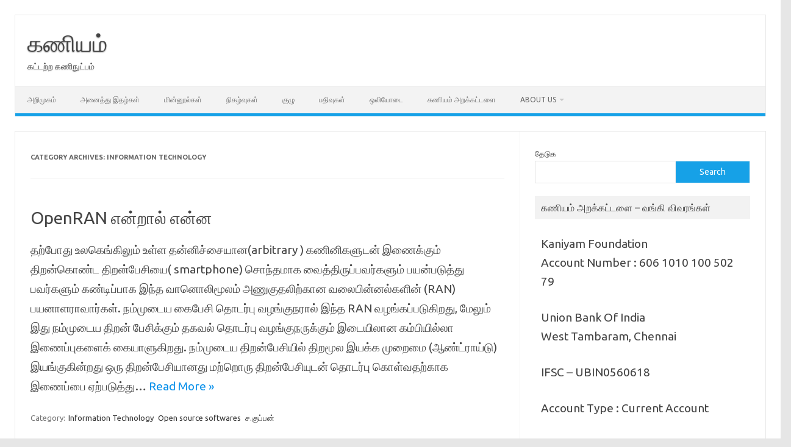

--- FILE ---
content_type: text/html; charset=UTF-8
request_url: https://kaniyam.com/category/information-technology/
body_size: 26707
content:
<!DOCTYPE html>
<!--[if IE 7]>
<html class="ie ie7" lang="en-US">
<![endif]-->
<!--[if IE 8]>
<html class="ie ie8" lang="en-US">
<![endif]-->
<!--[if !(IE 7) | !(IE 8)  ]><!-->
<html lang="en-US">
<!--<![endif]-->
<head>
<meta charset="UTF-8">
<meta name="viewport" content="width=device-width, initial-scale=1">
<link rel="profile" href="http://gmpg.org/xfn/11">
<link rel="pingback" href="https://kaniyam.com/xmlrpc.php" />
<!--[if lt IE 9]>
<script src="https://kaniyam.com/wp-content/themes/iconic-one/js/html5.js" type="text/javascript"></script>
<![endif]-->
<title>Information Technology &#8211; கணியம்</title>
<meta name='robots' content='max-image-preview:large' />
	<style>img:is([sizes="auto" i], [sizes^="auto," i]) { contain-intrinsic-size: 3000px 1500px }</style>
	<meta name="dlm-version" content="5.0.22"><link rel='dns-prefetch' href='//secure.gravatar.com' />
<link rel='dns-prefetch' href='//stats.wp.com' />
<link rel='dns-prefetch' href='//fonts.googleapis.com' />
<link rel='dns-prefetch' href='//v0.wordpress.com' />
<link rel='dns-prefetch' href='//jetpack.wordpress.com' />
<link rel='dns-prefetch' href='//s0.wp.com' />
<link rel='dns-prefetch' href='//public-api.wordpress.com' />
<link rel='dns-prefetch' href='//0.gravatar.com' />
<link rel='dns-prefetch' href='//1.gravatar.com' />
<link rel='dns-prefetch' href='//2.gravatar.com' />
<link rel='dns-prefetch' href='//widgets.wp.com' />
<link rel="alternate" type="application/rss+xml" title="கணியம் &raquo; Feed" href="https://kaniyam.com/feed/" />
<link rel="alternate" type="application/rss+xml" title="கணியம் &raquo; Comments Feed" href="https://kaniyam.com/comments/feed/" />
<link rel="alternate" type="application/rss+xml" title="கணியம் &raquo; Information Technology Category Feed" href="https://kaniyam.com/category/information-technology/feed/" />
<script type="text/javascript">
/* <![CDATA[ */
window._wpemojiSettings = {"baseUrl":"https:\/\/s.w.org\/images\/core\/emoji\/15.0.3\/72x72\/","ext":".png","svgUrl":"https:\/\/s.w.org\/images\/core\/emoji\/15.0.3\/svg\/","svgExt":".svg","source":{"concatemoji":"https:\/\/kaniyam.com\/wp-includes\/js\/wp-emoji-release.min.js?ver=6.7.4"}};
/*! This file is auto-generated */
!function(i,n){var o,s,e;function c(e){try{var t={supportTests:e,timestamp:(new Date).valueOf()};sessionStorage.setItem(o,JSON.stringify(t))}catch(e){}}function p(e,t,n){e.clearRect(0,0,e.canvas.width,e.canvas.height),e.fillText(t,0,0);var t=new Uint32Array(e.getImageData(0,0,e.canvas.width,e.canvas.height).data),r=(e.clearRect(0,0,e.canvas.width,e.canvas.height),e.fillText(n,0,0),new Uint32Array(e.getImageData(0,0,e.canvas.width,e.canvas.height).data));return t.every(function(e,t){return e===r[t]})}function u(e,t,n){switch(t){case"flag":return n(e,"\ud83c\udff3\ufe0f\u200d\u26a7\ufe0f","\ud83c\udff3\ufe0f\u200b\u26a7\ufe0f")?!1:!n(e,"\ud83c\uddfa\ud83c\uddf3","\ud83c\uddfa\u200b\ud83c\uddf3")&&!n(e,"\ud83c\udff4\udb40\udc67\udb40\udc62\udb40\udc65\udb40\udc6e\udb40\udc67\udb40\udc7f","\ud83c\udff4\u200b\udb40\udc67\u200b\udb40\udc62\u200b\udb40\udc65\u200b\udb40\udc6e\u200b\udb40\udc67\u200b\udb40\udc7f");case"emoji":return!n(e,"\ud83d\udc26\u200d\u2b1b","\ud83d\udc26\u200b\u2b1b")}return!1}function f(e,t,n){var r="undefined"!=typeof WorkerGlobalScope&&self instanceof WorkerGlobalScope?new OffscreenCanvas(300,150):i.createElement("canvas"),a=r.getContext("2d",{willReadFrequently:!0}),o=(a.textBaseline="top",a.font="600 32px Arial",{});return e.forEach(function(e){o[e]=t(a,e,n)}),o}function t(e){var t=i.createElement("script");t.src=e,t.defer=!0,i.head.appendChild(t)}"undefined"!=typeof Promise&&(o="wpEmojiSettingsSupports",s=["flag","emoji"],n.supports={everything:!0,everythingExceptFlag:!0},e=new Promise(function(e){i.addEventListener("DOMContentLoaded",e,{once:!0})}),new Promise(function(t){var n=function(){try{var e=JSON.parse(sessionStorage.getItem(o));if("object"==typeof e&&"number"==typeof e.timestamp&&(new Date).valueOf()<e.timestamp+604800&&"object"==typeof e.supportTests)return e.supportTests}catch(e){}return null}();if(!n){if("undefined"!=typeof Worker&&"undefined"!=typeof OffscreenCanvas&&"undefined"!=typeof URL&&URL.createObjectURL&&"undefined"!=typeof Blob)try{var e="postMessage("+f.toString()+"("+[JSON.stringify(s),u.toString(),p.toString()].join(",")+"));",r=new Blob([e],{type:"text/javascript"}),a=new Worker(URL.createObjectURL(r),{name:"wpTestEmojiSupports"});return void(a.onmessage=function(e){c(n=e.data),a.terminate(),t(n)})}catch(e){}c(n=f(s,u,p))}t(n)}).then(function(e){for(var t in e)n.supports[t]=e[t],n.supports.everything=n.supports.everything&&n.supports[t],"flag"!==t&&(n.supports.everythingExceptFlag=n.supports.everythingExceptFlag&&n.supports[t]);n.supports.everythingExceptFlag=n.supports.everythingExceptFlag&&!n.supports.flag,n.DOMReady=!1,n.readyCallback=function(){n.DOMReady=!0}}).then(function(){return e}).then(function(){var e;n.supports.everything||(n.readyCallback(),(e=n.source||{}).concatemoji?t(e.concatemoji):e.wpemoji&&e.twemoji&&(t(e.twemoji),t(e.wpemoji)))}))}((window,document),window._wpemojiSettings);
/* ]]> */
</script>
		
	<link rel='stylesheet' id='mb.miniAudioPlayer.css-css' href='https://kaniyam.com/wp-content/plugins/wp-miniaudioplayer/css/miniplayer.css?ver=1.9.7' type='text/css' media='screen' />
<style id='wp-emoji-styles-inline-css' type='text/css'>

	img.wp-smiley, img.emoji {
		display: inline !important;
		border: none !important;
		box-shadow: none !important;
		height: 1em !important;
		width: 1em !important;
		margin: 0 0.07em !important;
		vertical-align: -0.1em !important;
		background: none !important;
		padding: 0 !important;
	}
</style>
<link rel='stylesheet' id='wp-block-library-css' href='https://kaniyam.com/wp-includes/css/dist/block-library/style.min.css?ver=6.7.4' type='text/css' media='all' />
<style id='activitypub-follow-me-style-inline-css' type='text/css'>
body.modal-open{overflow:hidden}.activitypub-modal__overlay{align-items:center;background-color:rgba(0,0,0,.5);bottom:0;color:initial;display:flex;justify-content:center;left:0;padding:1rem;position:fixed;right:0;top:0;z-index:100000}.activitypub-modal__overlay.compact{align-items:flex-start;background-color:transparent;bottom:auto;justify-content:flex-start;left:auto;padding:0;position:absolute;right:auto;top:auto;z-index:100}.activitypub-modal__overlay[hidden]{display:none}.activitypub-modal__frame{animation:activitypub-modal-appear .2s ease-out;background-color:var(--wp--preset--color--white,#fff);border-radius:8px;box-shadow:0 5px 15px rgba(0,0,0,.3);display:flex;flex-direction:column;max-height:calc(100vh - 2rem);max-width:660px;overflow:hidden;width:100%}.compact .activitypub-modal__frame{box-shadow:0 2px 8px rgba(0,0,0,.1);max-height:300px;max-width:-moz-min-content;max-width:min-content;min-width:250px;width:auto}.activitypub-modal__header{align-items:center;border-bottom:1px solid var(--wp--preset--color--light-gray,#f0f0f0);display:flex;flex-shrink:0;justify-content:space-between;padding:2rem 2rem 1.5rem}.compact .activitypub-modal__header{display:none}.activitypub-modal__header .activitypub-modal__close{align-items:center;border:none;cursor:pointer;display:flex;justify-content:center;padding:.5rem;width:auto}.activitypub-modal__header .activitypub-modal__close:active{border:none;padding:.5rem}.activitypub-modal__title{font-size:130%;font-weight:600;line-height:1.4;margin:0!important}.activitypub-modal__content{overflow-y:auto}@keyframes activitypub-modal-appear{0%{opacity:0;transform:translateY(20px)}to{opacity:1;transform:translateY(0)}}.activitypub-follow-me-block-wrapper{display:block;margin:1rem 0;position:relative}.activitypub-follow-me-block-wrapper .activitypub-profile{padding:1rem 0}.activitypub-follow-me-block-wrapper .activitypub-profile__body{display:flex;flex-wrap:wrap}.activitypub-follow-me-block-wrapper .activitypub-profile__avatar{border-radius:50%;height:75px;margin-right:1rem;-o-object-fit:cover;object-fit:cover;width:75px}.activitypub-follow-me-block-wrapper .activitypub-profile__content{align-items:center;display:flex;flex:1;flex-wrap:wrap;justify-content:space-between;min-width:0}.activitypub-follow-me-block-wrapper .activitypub-profile__info{display:block;flex:1;min-width:0}.activitypub-follow-me-block-wrapper .activitypub-profile__name{font-size:1.25em;overflow:hidden;text-overflow:ellipsis;white-space:nowrap}.activitypub-follow-me-block-wrapper .activitypub-profile__handle,.activitypub-follow-me-block-wrapper .activitypub-profile__name{color:inherit;line-height:1.2;overflow:hidden;text-overflow:ellipsis;white-space:nowrap}.activitypub-follow-me-block-wrapper .activitypub-profile div.wp-block-button{align-items:center;display:flex;margin:0 0 0 1rem}.activitypub-follow-me-block-wrapper .activitypub-profile .wp-block-button__link{margin:0}.activitypub-follow-me-block-wrapper .activitypub-profile .is-small{font-size:.8rem;padding:.25rem .5rem}.activitypub-follow-me-block-wrapper .activitypub-profile .is-compact{font-size:.9rem;padding:.4rem .8rem}.activitypub-follow-me-block-wrapper:not(.is-style-button-only):not(.is-style-profile) .activitypub-profile__bio,.activitypub-follow-me-block-wrapper:not(.is-style-button-only):not(.is-style-profile) .activitypub-profile__stats{display:none}.activitypub-follow-me-block-wrapper.is-style-button-only .activitypub-profile{padding:0}.activitypub-follow-me-block-wrapper.is-style-button-only .activitypub-profile__body{display:block;padding:0}.activitypub-follow-me-block-wrapper.is-style-button-only .activitypub-profile__content{display:inline}.activitypub-follow-me-block-wrapper.is-style-button-only div.wp-block-button{display:inline-block;margin:0}.activitypub-follow-me-block-wrapper.is-style-button-only .activitypub-profile__avatar,.activitypub-follow-me-block-wrapper.is-style-button-only .activitypub-profile__bio,.activitypub-follow-me-block-wrapper.is-style-button-only .activitypub-profile__handle,.activitypub-follow-me-block-wrapper.is-style-button-only .activitypub-profile__name,.activitypub-follow-me-block-wrapper.is-style-button-only .activitypub-profile__stats{display:none}.activitypub-follow-me-block-wrapper.is-style-profile{border-radius:8px;box-shadow:0 2px 8px rgba(0,0,0,.1);overflow:hidden}.activitypub-follow-me-block-wrapper.is-style-profile .activitypub-profile,.activitypub-follow-me-block-wrapper.is-style-profile.has-background .activitypub-profile{padding:0}.activitypub-follow-me-block-wrapper.is-style-profile .activitypub-profile__header{background-color:#ccc;background-position:50%;background-size:cover;height:120px;width:100%}.activitypub-follow-me-block-wrapper.is-style-profile .activitypub-profile__body{padding:1rem}.activitypub-follow-me-block-wrapper.is-style-profile .activitypub-profile__avatar{height:64px;width:64px}.activitypub-follow-me-block-wrapper.is-style-profile .activitypub-profile__content{flex:1;min-width:0}.activitypub-follow-me-block-wrapper.is-style-profile .activitypub-profile__name{margin-bottom:.25rem}.activitypub-follow-me-block-wrapper.is-style-profile .activitypub-profile__bio{font-size:90%;line-height:1.4;margin-top:16px;width:100%}.activitypub-follow-me-block-wrapper.is-style-profile .activitypub-profile__bio p{margin:0 0 .5rem}.activitypub-follow-me-block-wrapper.is-style-profile .activitypub-profile__bio p:last-child{margin-bottom:0}.activitypub-follow-me-block-wrapper.is-style-profile .activitypub-profile__stats{display:flex;font-size:.9em;gap:16px;margin-top:1rem;width:100%}.activitypub-follow-me-block-wrapper.has-background .activitypub-profile,.activitypub-follow-me-block-wrapper.has-border .activitypub-profile{padding-left:1rem;padding-right:1rem}.activitypub-dialog__section{border-bottom:1px solid var(--wp--preset--color--light-gray,#f0f0f0);padding:1.5rem 2rem}.activitypub-dialog__section:last-child{border-bottom:none;padding-bottom:2rem}.activitypub-dialog__section h4{font-size:110%;margin-bottom:.5rem;margin-top:0}.activitypub-dialog__description{color:inherit;font-size:95%;margin-bottom:1rem}.activitypub-dialog__button-group{display:flex;margin-bottom:.5rem;width:100%}.activitypub-dialog__button-group input[type]{border:1px solid var(--wp--preset--color--gray,#e2e4e7);border-radius:4px 0 0 4px;flex:1;line-height:1;margin:0}.activitypub-dialog__button-group input[type]::-moz-placeholder{opacity:.5}.activitypub-dialog__button-group input[type]::placeholder{opacity:.5}.activitypub-dialog__button-group input[type][aria-invalid=true]{border-color:var(--wp--preset--color--vivid-red)}.activitypub-dialog__button-group button{border-radius:0 4px 4px 0!important;margin-left:-1px!important;min-width:22.5%;width:auto}.activitypub-dialog__error{color:var(--wp--preset--color--vivid-red);font-size:90%;margin-top:.5rem}

</style>
<link rel='stylesheet' id='activitypub-followers-style-css' href='https://kaniyam.com/wp-content/plugins/activitypub/build/followers/style-index.css?ver=2.0.1' type='text/css' media='all' />
<style id='activitypub-reactions-style-inline-css' type='text/css'>
body.modal-open{overflow:hidden}.activitypub-modal__overlay{align-items:center;background-color:rgba(0,0,0,.5);bottom:0;color:initial;display:flex;justify-content:center;left:0;padding:1rem;position:fixed;right:0;top:0;z-index:100000}.activitypub-modal__overlay.compact{align-items:flex-start;background-color:transparent;bottom:auto;justify-content:flex-start;left:auto;padding:0;position:absolute;right:auto;top:auto;z-index:100}.activitypub-modal__overlay[hidden]{display:none}.activitypub-modal__frame{animation:activitypub-modal-appear .2s ease-out;background-color:var(--wp--preset--color--white,#fff);border-radius:8px;box-shadow:0 5px 15px rgba(0,0,0,.3);display:flex;flex-direction:column;max-height:calc(100vh - 2rem);max-width:660px;overflow:hidden;width:100%}.compact .activitypub-modal__frame{box-shadow:0 2px 8px rgba(0,0,0,.1);max-height:300px;max-width:-moz-min-content;max-width:min-content;min-width:250px;width:auto}.activitypub-modal__header{align-items:center;border-bottom:1px solid var(--wp--preset--color--light-gray,#f0f0f0);display:flex;flex-shrink:0;justify-content:space-between;padding:2rem 2rem 1.5rem}.compact .activitypub-modal__header{display:none}.activitypub-modal__header .activitypub-modal__close{align-items:center;border:none;cursor:pointer;display:flex;justify-content:center;padding:.5rem;width:auto}.activitypub-modal__header .activitypub-modal__close:active{border:none;padding:.5rem}.activitypub-modal__title{font-size:130%;font-weight:600;line-height:1.4;margin:0!important}.activitypub-modal__content{overflow-y:auto}@keyframes activitypub-modal-appear{0%{opacity:0;transform:translateY(20px)}to{opacity:1;transform:translateY(0)}}.wp-block-activitypub-reactions{margin-bottom:2rem;margin-top:2rem;position:relative}.wp-block-activitypub-reactions.has-background,.wp-block-activitypub-reactions.has-border{box-sizing:border-box;padding:2rem}.wp-block-activitypub-reactions .activitypub-reactions{display:flex;flex-direction:column;flex-wrap:wrap}.wp-block-activitypub-reactions .reaction-group{align-items:center;display:flex;gap:.75rem;justify-content:flex-start;margin:.5em 0;position:relative;width:100%}@media(max-width:782px){.wp-block-activitypub-reactions .reaction-group:has(.reaction-avatars:not(:empty)){justify-content:space-between}}.wp-block-activitypub-reactions .reaction-group .reaction-avatars{align-items:center;display:flex;flex-direction:row;list-style:none;margin:0!important;padding:0}.wp-block-activitypub-reactions .reaction-group .reaction-avatars li{margin:0 -10px 0 0;padding:0;transition:transform .2s ease}.wp-block-activitypub-reactions .reaction-group .reaction-avatars li:not([hidden]):not(:has(~li:not([hidden]))){margin-right:0}.wp-block-activitypub-reactions .reaction-group .reaction-avatars li:hover{transform:translateY(-2px);z-index:2}.wp-block-activitypub-reactions .reaction-group .reaction-avatars li a{border-radius:50%;box-shadow:none;display:block;line-height:1;text-decoration:none}.wp-block-activitypub-reactions .reaction-group .reaction-avatar{max-height:32px;max-width:32px;overflow:hidden;-moz-force-broken-image-icon:1;border:.5px solid var(--wp--preset--color--contrast,hsla(0,0%,100%,.8));border-radius:50%;box-shadow:0 0 0 .5px hsla(0,0%,100%,.8),0 1px 3px rgba(0,0,0,.2);transition:transform .6s cubic-bezier(.34,1.56,.64,1);will-change:transform}.wp-block-activitypub-reactions .reaction-group .reaction-avatar:focus-visible,.wp-block-activitypub-reactions .reaction-group .reaction-avatar:hover{position:relative;transform:translateY(-5px);z-index:1}.wp-block-activitypub-reactions .reaction-group .reaction-label{align-items:center;background:none;border:none;border-radius:4px;color:currentColor;display:flex;flex:0 0 auto;font-size:70%;gap:.25rem;padding:.25rem .5rem;text-decoration:none;transition:background-color .2s ease;white-space:nowrap}.wp-block-activitypub-reactions .reaction-group .reaction-label:hover{background-color:rgba(0,0,0,.05);color:currentColor}.wp-block-activitypub-reactions .reaction-group .reaction-label:focus:not(:disabled){box-shadow:none;outline:1px solid currentColor;outline-offset:2px}.reactions-list{list-style:none;margin:0!important;padding:.5rem}.components-popover__content>.reactions-list{padding:0}.reactions-list .reaction-item{margin:0 0 .5rem}.reactions-list .reaction-item:last-child{margin-bottom:0}.reactions-list .reaction-item a{align-items:center;border-radius:4px;box-shadow:none;color:inherit;display:flex;gap:.75rem;padding:.5rem;text-decoration:none;transition:background-color .2s ease}.reactions-list .reaction-item a:hover{background-color:rgba(0,0,0,.03)}.reactions-list .reaction-item img{border:1px solid var(--wp--preset--color--light-gray,#f0f0f0);border-radius:50%;box-shadow:none;height:36px;width:36px}.reactions-list .reaction-item .reaction-name{font-size:75%}.components-popover__content{box-shadow:0 2px 8px rgba(0,0,0,.1);max-height:300px;max-width:-moz-min-content;max-width:min-content;min-width:250px;padding:.5rem;width:auto}

</style>
<style id='activitypub-reply-style-inline-css' type='text/css'>
.activitypub-embed{background:#fff;border:1px solid #e6e6e6;border-radius:12px;font-family:-apple-system,BlinkMacSystemFont,Segoe UI,Roboto,Helvetica,Arial,sans-serif;max-width:100%;padding:0}.activitypub-reply-block .activitypub-embed{margin:1em 0}.activitypub-embed-header{align-items:center;display:flex;gap:10px;padding:15px}.activitypub-embed-header img{border-radius:50%;height:48px;width:48px}.activitypub-embed-header-text{flex-grow:1}.activitypub-embed-header-text h2{color:#000;font-size:15px;font-weight:600;margin:0;padding:0}.activitypub-embed-header-text .ap-account{color:#687684;font-size:14px;text-decoration:none}.activitypub-embed-content{padding:0 15px 15px}.activitypub-embed-content .ap-title{color:#000;font-size:23px;font-weight:600;margin:0 0 10px;padding:0}.activitypub-embed-content .ap-subtitle{color:#000;font-size:15px;margin:0 0 15px}.activitypub-embed-content .ap-preview{border:1px solid #e6e6e6}.activitypub-embed-content .ap-preview img{display:block;height:auto}.activitypub-embed-content .ap-preview{border-radius:8px;box-sizing:border-box;display:grid;gap:2px;grid-template-columns:1fr 1fr;grid-template-rows:1fr 1fr;margin:1em 0 0;min-height:64px;overflow:hidden;position:relative;width:100%}.activitypub-embed-content .ap-preview.layout-1{grid-template-columns:1fr;grid-template-rows:1fr}.activitypub-embed-content .ap-preview.layout-2{aspect-ratio:auto;grid-template-rows:1fr;height:auto}.activitypub-embed-content .ap-preview.layout-3>img:first-child{grid-row:span 2}.activitypub-embed-content .ap-preview img{border:0;box-sizing:border-box;display:inline-block;height:100%;-o-object-fit:cover;object-fit:cover;overflow:hidden;position:relative;width:100%}.activitypub-embed-content .ap-preview audio,.activitypub-embed-content .ap-preview video{display:block;grid-column:1/span 2;max-width:100%}.activitypub-embed-content .ap-preview audio{width:100%}.activitypub-embed-content .ap-preview-text{padding:15px}.activitypub-embed-meta{border-top:1px solid #e6e6e6;color:#687684;display:flex;font-size:13px;gap:15px;padding:15px}.activitypub-embed-meta .ap-stat{align-items:center;display:flex;gap:5px}@media only screen and (max-width:399px){.activitypub-embed-meta span.ap-stat{display:none!important}}.activitypub-embed-meta a.ap-stat{color:inherit;text-decoration:none}.activitypub-embed-meta strong{color:#000;font-weight:600}.activitypub-embed-meta .ap-stat-label{color:#687684}.wp-block-activitypub-reply .components-spinner{height:12px;margin-bottom:0;margin-top:0;width:12px}

</style>
<link rel='stylesheet' id='mediaelement-css' href='https://kaniyam.com/wp-includes/js/mediaelement/mediaelementplayer-legacy.min.css?ver=4.2.17' type='text/css' media='all' />
<link rel='stylesheet' id='wp-mediaelement-css' href='https://kaniyam.com/wp-includes/js/mediaelement/wp-mediaelement.min.css?ver=6.7.4' type='text/css' media='all' />
<style id='jetpack-sharing-buttons-style-inline-css' type='text/css'>
.jetpack-sharing-buttons__services-list{display:flex;flex-direction:row;flex-wrap:wrap;gap:0;list-style-type:none;margin:5px;padding:0}.jetpack-sharing-buttons__services-list.has-small-icon-size{font-size:12px}.jetpack-sharing-buttons__services-list.has-normal-icon-size{font-size:16px}.jetpack-sharing-buttons__services-list.has-large-icon-size{font-size:24px}.jetpack-sharing-buttons__services-list.has-huge-icon-size{font-size:36px}@media print{.jetpack-sharing-buttons__services-list{display:none!important}}.editor-styles-wrapper .wp-block-jetpack-sharing-buttons{gap:0;padding-inline-start:0}ul.jetpack-sharing-buttons__services-list.has-background{padding:1.25em 2.375em}
</style>
<style id='classic-theme-styles-inline-css' type='text/css'>
/*! This file is auto-generated */
.wp-block-button__link{color:#fff;background-color:#32373c;border-radius:9999px;box-shadow:none;text-decoration:none;padding:calc(.667em + 2px) calc(1.333em + 2px);font-size:1.125em}.wp-block-file__button{background:#32373c;color:#fff;text-decoration:none}
</style>
<style id='global-styles-inline-css' type='text/css'>
:root{--wp--preset--aspect-ratio--square: 1;--wp--preset--aspect-ratio--4-3: 4/3;--wp--preset--aspect-ratio--3-4: 3/4;--wp--preset--aspect-ratio--3-2: 3/2;--wp--preset--aspect-ratio--2-3: 2/3;--wp--preset--aspect-ratio--16-9: 16/9;--wp--preset--aspect-ratio--9-16: 9/16;--wp--preset--color--black: #000000;--wp--preset--color--cyan-bluish-gray: #abb8c3;--wp--preset--color--white: #ffffff;--wp--preset--color--pale-pink: #f78da7;--wp--preset--color--vivid-red: #cf2e2e;--wp--preset--color--luminous-vivid-orange: #ff6900;--wp--preset--color--luminous-vivid-amber: #fcb900;--wp--preset--color--light-green-cyan: #7bdcb5;--wp--preset--color--vivid-green-cyan: #00d084;--wp--preset--color--pale-cyan-blue: #8ed1fc;--wp--preset--color--vivid-cyan-blue: #0693e3;--wp--preset--color--vivid-purple: #9b51e0;--wp--preset--gradient--vivid-cyan-blue-to-vivid-purple: linear-gradient(135deg,rgba(6,147,227,1) 0%,rgb(155,81,224) 100%);--wp--preset--gradient--light-green-cyan-to-vivid-green-cyan: linear-gradient(135deg,rgb(122,220,180) 0%,rgb(0,208,130) 100%);--wp--preset--gradient--luminous-vivid-amber-to-luminous-vivid-orange: linear-gradient(135deg,rgba(252,185,0,1) 0%,rgba(255,105,0,1) 100%);--wp--preset--gradient--luminous-vivid-orange-to-vivid-red: linear-gradient(135deg,rgba(255,105,0,1) 0%,rgb(207,46,46) 100%);--wp--preset--gradient--very-light-gray-to-cyan-bluish-gray: linear-gradient(135deg,rgb(238,238,238) 0%,rgb(169,184,195) 100%);--wp--preset--gradient--cool-to-warm-spectrum: linear-gradient(135deg,rgb(74,234,220) 0%,rgb(151,120,209) 20%,rgb(207,42,186) 40%,rgb(238,44,130) 60%,rgb(251,105,98) 80%,rgb(254,248,76) 100%);--wp--preset--gradient--blush-light-purple: linear-gradient(135deg,rgb(255,206,236) 0%,rgb(152,150,240) 100%);--wp--preset--gradient--blush-bordeaux: linear-gradient(135deg,rgb(254,205,165) 0%,rgb(254,45,45) 50%,rgb(107,0,62) 100%);--wp--preset--gradient--luminous-dusk: linear-gradient(135deg,rgb(255,203,112) 0%,rgb(199,81,192) 50%,rgb(65,88,208) 100%);--wp--preset--gradient--pale-ocean: linear-gradient(135deg,rgb(255,245,203) 0%,rgb(182,227,212) 50%,rgb(51,167,181) 100%);--wp--preset--gradient--electric-grass: linear-gradient(135deg,rgb(202,248,128) 0%,rgb(113,206,126) 100%);--wp--preset--gradient--midnight: linear-gradient(135deg,rgb(2,3,129) 0%,rgb(40,116,252) 100%);--wp--preset--font-size--small: 13px;--wp--preset--font-size--medium: 20px;--wp--preset--font-size--large: 36px;--wp--preset--font-size--x-large: 42px;--wp--preset--spacing--20: 0.44rem;--wp--preset--spacing--30: 0.67rem;--wp--preset--spacing--40: 1rem;--wp--preset--spacing--50: 1.5rem;--wp--preset--spacing--60: 2.25rem;--wp--preset--spacing--70: 3.38rem;--wp--preset--spacing--80: 5.06rem;--wp--preset--shadow--natural: 6px 6px 9px rgba(0, 0, 0, 0.2);--wp--preset--shadow--deep: 12px 12px 50px rgba(0, 0, 0, 0.4);--wp--preset--shadow--sharp: 6px 6px 0px rgba(0, 0, 0, 0.2);--wp--preset--shadow--outlined: 6px 6px 0px -3px rgba(255, 255, 255, 1), 6px 6px rgba(0, 0, 0, 1);--wp--preset--shadow--crisp: 6px 6px 0px rgba(0, 0, 0, 1);}:where(.is-layout-flex){gap: 0.5em;}:where(.is-layout-grid){gap: 0.5em;}body .is-layout-flex{display: flex;}.is-layout-flex{flex-wrap: wrap;align-items: center;}.is-layout-flex > :is(*, div){margin: 0;}body .is-layout-grid{display: grid;}.is-layout-grid > :is(*, div){margin: 0;}:where(.wp-block-columns.is-layout-flex){gap: 2em;}:where(.wp-block-columns.is-layout-grid){gap: 2em;}:where(.wp-block-post-template.is-layout-flex){gap: 1.25em;}:where(.wp-block-post-template.is-layout-grid){gap: 1.25em;}.has-black-color{color: var(--wp--preset--color--black) !important;}.has-cyan-bluish-gray-color{color: var(--wp--preset--color--cyan-bluish-gray) !important;}.has-white-color{color: var(--wp--preset--color--white) !important;}.has-pale-pink-color{color: var(--wp--preset--color--pale-pink) !important;}.has-vivid-red-color{color: var(--wp--preset--color--vivid-red) !important;}.has-luminous-vivid-orange-color{color: var(--wp--preset--color--luminous-vivid-orange) !important;}.has-luminous-vivid-amber-color{color: var(--wp--preset--color--luminous-vivid-amber) !important;}.has-light-green-cyan-color{color: var(--wp--preset--color--light-green-cyan) !important;}.has-vivid-green-cyan-color{color: var(--wp--preset--color--vivid-green-cyan) !important;}.has-pale-cyan-blue-color{color: var(--wp--preset--color--pale-cyan-blue) !important;}.has-vivid-cyan-blue-color{color: var(--wp--preset--color--vivid-cyan-blue) !important;}.has-vivid-purple-color{color: var(--wp--preset--color--vivid-purple) !important;}.has-black-background-color{background-color: var(--wp--preset--color--black) !important;}.has-cyan-bluish-gray-background-color{background-color: var(--wp--preset--color--cyan-bluish-gray) !important;}.has-white-background-color{background-color: var(--wp--preset--color--white) !important;}.has-pale-pink-background-color{background-color: var(--wp--preset--color--pale-pink) !important;}.has-vivid-red-background-color{background-color: var(--wp--preset--color--vivid-red) !important;}.has-luminous-vivid-orange-background-color{background-color: var(--wp--preset--color--luminous-vivid-orange) !important;}.has-luminous-vivid-amber-background-color{background-color: var(--wp--preset--color--luminous-vivid-amber) !important;}.has-light-green-cyan-background-color{background-color: var(--wp--preset--color--light-green-cyan) !important;}.has-vivid-green-cyan-background-color{background-color: var(--wp--preset--color--vivid-green-cyan) !important;}.has-pale-cyan-blue-background-color{background-color: var(--wp--preset--color--pale-cyan-blue) !important;}.has-vivid-cyan-blue-background-color{background-color: var(--wp--preset--color--vivid-cyan-blue) !important;}.has-vivid-purple-background-color{background-color: var(--wp--preset--color--vivid-purple) !important;}.has-black-border-color{border-color: var(--wp--preset--color--black) !important;}.has-cyan-bluish-gray-border-color{border-color: var(--wp--preset--color--cyan-bluish-gray) !important;}.has-white-border-color{border-color: var(--wp--preset--color--white) !important;}.has-pale-pink-border-color{border-color: var(--wp--preset--color--pale-pink) !important;}.has-vivid-red-border-color{border-color: var(--wp--preset--color--vivid-red) !important;}.has-luminous-vivid-orange-border-color{border-color: var(--wp--preset--color--luminous-vivid-orange) !important;}.has-luminous-vivid-amber-border-color{border-color: var(--wp--preset--color--luminous-vivid-amber) !important;}.has-light-green-cyan-border-color{border-color: var(--wp--preset--color--light-green-cyan) !important;}.has-vivid-green-cyan-border-color{border-color: var(--wp--preset--color--vivid-green-cyan) !important;}.has-pale-cyan-blue-border-color{border-color: var(--wp--preset--color--pale-cyan-blue) !important;}.has-vivid-cyan-blue-border-color{border-color: var(--wp--preset--color--vivid-cyan-blue) !important;}.has-vivid-purple-border-color{border-color: var(--wp--preset--color--vivid-purple) !important;}.has-vivid-cyan-blue-to-vivid-purple-gradient-background{background: var(--wp--preset--gradient--vivid-cyan-blue-to-vivid-purple) !important;}.has-light-green-cyan-to-vivid-green-cyan-gradient-background{background: var(--wp--preset--gradient--light-green-cyan-to-vivid-green-cyan) !important;}.has-luminous-vivid-amber-to-luminous-vivid-orange-gradient-background{background: var(--wp--preset--gradient--luminous-vivid-amber-to-luminous-vivid-orange) !important;}.has-luminous-vivid-orange-to-vivid-red-gradient-background{background: var(--wp--preset--gradient--luminous-vivid-orange-to-vivid-red) !important;}.has-very-light-gray-to-cyan-bluish-gray-gradient-background{background: var(--wp--preset--gradient--very-light-gray-to-cyan-bluish-gray) !important;}.has-cool-to-warm-spectrum-gradient-background{background: var(--wp--preset--gradient--cool-to-warm-spectrum) !important;}.has-blush-light-purple-gradient-background{background: var(--wp--preset--gradient--blush-light-purple) !important;}.has-blush-bordeaux-gradient-background{background: var(--wp--preset--gradient--blush-bordeaux) !important;}.has-luminous-dusk-gradient-background{background: var(--wp--preset--gradient--luminous-dusk) !important;}.has-pale-ocean-gradient-background{background: var(--wp--preset--gradient--pale-ocean) !important;}.has-electric-grass-gradient-background{background: var(--wp--preset--gradient--electric-grass) !important;}.has-midnight-gradient-background{background: var(--wp--preset--gradient--midnight) !important;}.has-small-font-size{font-size: var(--wp--preset--font-size--small) !important;}.has-medium-font-size{font-size: var(--wp--preset--font-size--medium) !important;}.has-large-font-size{font-size: var(--wp--preset--font-size--large) !important;}.has-x-large-font-size{font-size: var(--wp--preset--font-size--x-large) !important;}
:where(.wp-block-post-template.is-layout-flex){gap: 1.25em;}:where(.wp-block-post-template.is-layout-grid){gap: 1.25em;}
:where(.wp-block-columns.is-layout-flex){gap: 2em;}:where(.wp-block-columns.is-layout-grid){gap: 2em;}
:root :where(.wp-block-pullquote){font-size: 1.5em;line-height: 1.6;}
</style>
<link rel='stylesheet' id='themonic-fonts-css' href='https://fonts.googleapis.com/css?family=Ubuntu%3A400%2C700&#038;subset=latin%2Clatin-ext' type='text/css' media='all' />
<link rel='stylesheet' id='themonic-style-css' href='https://kaniyam.com/wp-content/themes/iconic-one/style.css?ver=2.4' type='text/css' media='all' />
<link rel='stylesheet' id='custom-style-css' href='https://kaniyam.com/wp-content/themes/iconic-one/custom.css?ver=6.7.4' type='text/css' media='all' />
<!--[if lt IE 9]>
<link rel='stylesheet' id='themonic-ie-css' href='https://kaniyam.com/wp-content/themes/iconic-one/css/ie.css?ver=20130305' type='text/css' media='all' />
<![endif]-->
<link rel='stylesheet' id='jetpack_likes-css' href='https://kaniyam.com/wp-content/plugins/jetpack/modules/likes/style.css?ver=14.4.1' type='text/css' media='all' />
<style id='akismet-widget-style-inline-css' type='text/css'>

			.a-stats {
				--akismet-color-mid-green: #357b49;
				--akismet-color-white: #fff;
				--akismet-color-light-grey: #f6f7f7;

				max-width: 350px;
				width: auto;
			}

			.a-stats * {
				all: unset;
				box-sizing: border-box;
			}

			.a-stats strong {
				font-weight: 600;
			}

			.a-stats a.a-stats__link,
			.a-stats a.a-stats__link:visited,
			.a-stats a.a-stats__link:active {
				background: var(--akismet-color-mid-green);
				border: none;
				box-shadow: none;
				border-radius: 8px;
				color: var(--akismet-color-white);
				cursor: pointer;
				display: block;
				font-family: -apple-system, BlinkMacSystemFont, 'Segoe UI', 'Roboto', 'Oxygen-Sans', 'Ubuntu', 'Cantarell', 'Helvetica Neue', sans-serif;
				font-weight: 500;
				padding: 12px;
				text-align: center;
				text-decoration: none;
				transition: all 0.2s ease;
			}

			/* Extra specificity to deal with TwentyTwentyOne focus style */
			.widget .a-stats a.a-stats__link:focus {
				background: var(--akismet-color-mid-green);
				color: var(--akismet-color-white);
				text-decoration: none;
			}

			.a-stats a.a-stats__link:hover {
				filter: brightness(110%);
				box-shadow: 0 4px 12px rgba(0, 0, 0, 0.06), 0 0 2px rgba(0, 0, 0, 0.16);
			}

			.a-stats .count {
				color: var(--akismet-color-white);
				display: block;
				font-size: 1.5em;
				line-height: 1.4;
				padding: 0 13px;
				white-space: nowrap;
			}
		
</style>
<style id='jetpack_facebook_likebox-inline-css' type='text/css'>
.widget_facebook_likebox {
	overflow: hidden;
}

</style>
<link rel='stylesheet' id='jetpack-subscriptions-css' href='https://kaniyam.com/wp-content/plugins/jetpack/modules/subscriptions/subscriptions.css?ver=14.4.1' type='text/css' media='all' />
<link rel='stylesheet' id='wp-paginate-css' href='https://kaniyam.com/wp-content/plugins/wp-paginate/css/wp-paginate.css?ver=2.2.4' type='text/css' media='screen' />
<script type="text/javascript" src="https://kaniyam.com/wp-includes/js/jquery/jquery.min.js?ver=3.7.1" id="jquery-core-js"></script>
<script type="text/javascript" src="https://kaniyam.com/wp-includes/js/jquery/jquery-migrate.min.js?ver=3.4.1" id="jquery-migrate-js"></script>
<script type="text/javascript" src="https://kaniyam.com/wp-content/plugins/wp-miniaudioplayer/js/jquery.mb.miniAudioPlayer.js?ver=1.9.7" id="mb.miniAudioPlayer-js"></script>
<script type="text/javascript" src="https://kaniyam.com/wp-content/plugins/wp-miniaudioplayer/js/map_overwrite_default_me.js?ver=1.9.7" id="map_overwrite_default_me-js"></script>
<link rel="https://api.w.org/" href="https://kaniyam.com/wp-json/" /><link rel="alternate" title="JSON" type="application/json" href="https://kaniyam.com/wp-json/wp/v2/categories/675" /><link rel="EditURI" type="application/rsd+xml" title="RSD" href="https://kaniyam.com/xmlrpc.php?rsd" />
<meta name="generator" content="WordPress 6.7.4" />
<meta name="generator" content="Seriously Simple Podcasting 3.9.0" />
	<link rel="preconnect" href="https://fonts.googleapis.com">
	<link rel="preconnect" href="https://fonts.gstatic.com">
	
<link rel="alternate" type="application/rss+xml" title="Podcast RSS feed" href="https://kaniyam.com/feed/podcast" />


<!-- start miniAudioPlayer custom CSS -->

<style id="map_custom_css">
       

/* DO NOT REMOVE OR MODIFY */
/*{'skinName': 'mySkin', 'borderRadius': 5, 'main': 'rgb(255, 217, 102)', 'secondary': 'rgb(68, 68, 68)', 'playerPadding': 0}*/
/* END - DO NOT REMOVE OR MODIFY */
/*++++++++++++++++++++++++++++++++++++++++++++++++++
Copyright (c) 2001-2014. Matteo Bicocchi (Pupunzi);
http://pupunzi.com/mb.components/mb.miniAudioPlayer/demo/skinMaker.html

Skin name: mySkin
borderRadius: 5
background: rgb(255, 217, 102)
icons: rgb(68, 68, 68)
border: rgb(55, 55, 55)
borderLeft: rgb(255, 230, 153)
borderRight: rgb(255, 204, 51)
mute: rgba(68, 68, 68, 0.4)
download: rgba(255, 217, 102, 0.4)
downloadHover: rgb(255, 217, 102)
++++++++++++++++++++++++++++++++++++++++++++++++++*/

/* Older browser (IE8) - not supporting rgba() */
.mbMiniPlayer.mySkin .playerTable span{background-color:#ffd966}
.mbMiniPlayer.mySkin .playerTable span.map_play{border-left:1px solid #ffd966;}
.mbMiniPlayer.mySkin .playerTable span.map_volume{border-right:1px solid #ffd966;}
.mbMiniPlayer.mySkin .playerTable span.map_volume.mute{color: #444444;}
.mbMiniPlayer.mySkin .map_download{color: #444444;}
.mbMiniPlayer.mySkin .map_download:hover{color: #444444;}
.mbMiniPlayer.mySkin .playerTable span{color: #444444;}
.mbMiniPlayer.mySkin .playerTable {border: 1px solid #444444 !important;}

/*++++++++++++++++++++++++++++++++++++++++++++++++*/

.mbMiniPlayer.mySkin .playerTable{background-color:transparent; border-radius:5px !important;}
.mbMiniPlayer.mySkin .playerTable span{background-color:rgb(255, 217, 102); padding:3px !important; font-size: 20px;}
.mbMiniPlayer.mySkin .playerTable span.map_time{ font-size: 12px !important; width: 50px !important}
.mbMiniPlayer.mySkin .playerTable span.map_title{ padding:4px !important}
.mbMiniPlayer.mySkin .playerTable span.map_play{border-left:1px solid rgb(255, 204, 51); border-radius:0 4px 4px 0 !important;}
.mbMiniPlayer.mySkin .playerTable span.map_volume{padding-left:6px !important}
.mbMiniPlayer.mySkin .playerTable span.map_volume{border-right:1px solid rgb(255, 230, 153); border-radius:4px 0 0 4px !important;}
.mbMiniPlayer.mySkin .playerTable span.map_volume.mute{color: rgba(68, 68, 68, 0.4);}
.mbMiniPlayer.mySkin .map_download{color: rgba(255, 217, 102, 0.4);}
.mbMiniPlayer.mySkin .map_download:hover{color: rgb(255, 217, 102);}
.mbMiniPlayer.mySkin .playerTable span{color: rgb(68, 68, 68);text-shadow: none!important;}
.mbMiniPlayer.mySkin .playerTable span{color: rgb(68, 68, 68);}
.mbMiniPlayer.mySkin .playerTable {border: 1px solid rgb(55, 55, 55) !important;}
.mbMiniPlayer.mySkin .playerTable span.map_title{color: #000; text-shadow:none!important}
.mbMiniPlayer.mySkin .playerTable .jp-load-bar{background-color:rgba(255, 217, 102, 0.3);}
.mbMiniPlayer.mySkin .playerTable .jp-play-bar{background-color:#ffd966;}
.mbMiniPlayer.mySkin .playerTable span.map_volumeLevel a{background-color:rgb(94, 94, 94); height:80%!important }
.mbMiniPlayer.mySkin .playerTable span.map_volumeLevel a.sel{background-color:#444444;}
.mbMiniPlayer.mySkin  span.map_download{font-size:50px !important;}
/* Wordpress playlist select */
.map_pl_container .pl_item.sel{background-color:#ffd966 !important; color: #444444}
/*++++++++++++++++++++++++++++++++++++++++++++++++*/

       </style>
	
<!-- end miniAudioPlayer custom CSS -->	
	<style>img#wpstats{display:none}</style>
		
<!-- Jetpack Open Graph Tags -->
<meta property="og:type" content="website" />
<meta property="og:title" content="Information Technology &#8211; கணியம்" />
<meta property="og:url" content="https://kaniyam.com/category/information-technology/" />
<meta property="og:site_name" content="கணியம்" />
<meta property="og:image" content="https://s0.wp.com/i/blank.jpg" />
<meta property="og:image:alt" content="" />
<meta property="og:locale" content="en_US" />

<!-- End Jetpack Open Graph Tags -->
		<style type="text/css" id="wp-custom-css">
			
.site {
    max-width: 1800px !important;
}

/* Optional: If you want to make the sidebar narrower to give the content more room */

		</style>
			<style id="egf-frontend-styles" type="text/css">
		p {font-size: 19px;} h1 {font-size: 22px;} h2 {} h3 {} h4 {} h5 {} h6 {} 	</style>
	</head>
<body class="archive category category-information-technology category-675 custom-font-enabled hfeed">
<div id="page" class="site">
	<a class="skip-link screen-reader-text" href="#main" title="Skip to content">Skip to content</a>
	<header id="masthead" class="site-header" role="banner">
					<div class="io-title-description">
			<a href="https://kaniyam.com/" title="கணியம்" rel="home">கணியம்</a>
				<br .../> 
								 <div class="site-description">கட்டற்ற கணிநுட்பம்</div>
						</div>
			
		
		<nav id="site-navigation" class="themonic-nav" role="navigation">
		<button class="menu-toggle" aria-controls="menu-top" aria-expanded="false">Menu<label class="iomenu">
  <div class="iolines"></div>
  <div class="iolines"></div>
  <div class="iolines"></div>
</label></button>
			<ul id="menu-top" class="nav-menu"><li id="menu-item-11" class="menu-item menu-item-type-post_type menu-item-object-page menu-item-11"><a href="https://kaniyam.com/introduction/">அறிமுகம்</a></li>
<li id="menu-item-12790" class="menu-item menu-item-type-post_type menu-item-object-page menu-item-12790"><a href="https://kaniyam.com/all-releases/">அனைத்து இதழ்கள்</a></li>
<li id="menu-item-12807" class="menu-item menu-item-type-post_type menu-item-object-page menu-item-12807"><a href="https://kaniyam.com/ebooks/">மின்னூல்கள்</a></li>
<li id="menu-item-12395" class="menu-item menu-item-type-post_type menu-item-object-page menu-item-12395"><a href="https://kaniyam.com/events/">நிகழ்வுகள்</a></li>
<li id="menu-item-408" class="menu-item menu-item-type-post_type menu-item-object-page menu-item-408"><a href="https://kaniyam.com/team/">குழு</a></li>
<li id="menu-item-1769" class="menu-item menu-item-type-post_type menu-item-object-page menu-item-1769"><a href="https://kaniyam.com/all-posts/">பதிவுகள்</a></li>
<li id="menu-item-6723" class="menu-item menu-item-type-custom menu-item-object-custom menu-item-6723"><a href="http://kaniyam.com/podcast/">ஒலியோடை</a></li>
<li id="menu-item-6739" class="menu-item menu-item-type-post_type menu-item-object-page menu-item-6739"><a href="https://kaniyam.com/foundation/">கணியம் அறக்கட்டளை</a></li>
<li id="menu-item-11128" class="menu-item menu-item-type-post_type menu-item-object-page menu-item-has-children menu-item-11128"><a href="https://kaniyam.com/about-us/">About us</a>
<ul class="sub-menu">
	<li id="menu-item-11131" class="menu-item menu-item-type-post_type menu-item-object-page menu-item-11131"><a href="https://kaniyam.com/contact-us/">Contact Us</a></li>
	<li id="menu-item-11134" class="menu-item menu-item-type-post_type menu-item-object-page menu-item-11134"><a href="https://kaniyam.com/privacy-policy/">Privacy Policy</a></li>
	<li id="menu-item-11137" class="menu-item menu-item-type-post_type menu-item-object-page menu-item-11137"><a href="https://kaniyam.com/disclaimer-terms-of-use/">Disclaimer &#038; Terms of Use</a></li>
	<li id="menu-item-11140" class="menu-item menu-item-type-post_type menu-item-object-page menu-item-11140"><a href="https://kaniyam.com/cancellation-refund-policy/">Cancellation/Refund Policy</a></li>
</ul>
</li>
</ul>		</nav><!-- #site-navigation -->
		<div class="clear"></div>
	</header><!-- #masthead -->
<div id="main" class="wrapper">
	<section id="primary" class="site-content">
		<div id="content" role="main">

					<header class="archive-header">
				<h1 class="archive-title">Category Archives: <span>Information Technology</span></h1>

						</header><!-- .archive-header -->

			
	<article id="post-11172" class="post-11172 post type-post status-publish format-standard hentry category-information-technology category-open-source-softwares category-491">
				<header class="entry-header">
						<h2 class="entry-title">
				<a href="https://kaniyam.com/openran-%e0%ae%8e%e0%ae%a9%e0%af%8d%e0%ae%b1%e0%ae%be%e0%ae%b2%e0%af%8d-%e0%ae%8e%e0%ae%a9%e0%af%8d%e0%ae%a9/" title="Permalink to OpenRAN என்றால் என்ன" rel="bookmark">OpenRAN என்றால் என்ன</a>
			</h2>
											
		</header><!-- .entry-header -->

									<div class="entry-summary">
				<!-- Ico nic One home page thumbnail with custom excerpt -->
			<div class="excerpt-thumb">
					</div>
			<p>தற்போது உலகெங்கிலும் உள்ள தன்னிச்சையான(arbitrary ) கணினிகளுடன் இணைக்கும் திறன்கொண்ட திறன்பேசியை( smartphone) சொந்தமாக வைத்திருப்பவர்களும் பயன்படுத்து பவர்களும் கண்டிப்பாக இந்த வானொலிமூலம் அணுகுதலிற்கான வலைபின்னல்களின் (RAN) பயனாளராவார்கள். நம்முடைய கைபேசி தொடர்பு வழங்குநரால் இந்த RAN வழங்கப்படுகிறது, மேலும் இது நம்முடைய திறன் பேசிக்கும் தகவல் தொடர்பு வழங்குநருக்கும் இடையிலான கம்பியில்லா இணைப்புகளைக் கையாளுகிறது. நம்முடைய திறன்பேசியில் திறமூல இயக்க முறைமை (ஆண்ட்ராய்டு) இயங்குகின்றது ஒரு திறன்பேசியானது மற்றொரு திறன்பேசியுடன் தொடர்பு கொள்வதற்காக இணைப்பை ஏற்படுத்து… <span class="read-more"><a href="https://kaniyam.com/openran-%e0%ae%8e%e0%ae%a9%e0%af%8d%e0%ae%b1%e0%ae%be%e0%ae%b2%e0%af%8d-%e0%ae%8e%e0%ae%a9%e0%af%8d%e0%ae%a9/">Read More &raquo;</a></span></p>
		</div><!-- .entry-summary -->
			
				
	<footer class="entry-meta">
					<span>Category: <a href="https://kaniyam.com/category/information-technology/" rel="category tag">Information Technology</a> <a href="https://kaniyam.com/category/open-source-softwares/" rel="category tag">Open source softwares</a> <a href="https://kaniyam.com/category/%e0%ae%aa%e0%ae%99%e0%af%8d%e0%ae%95%e0%ae%b3%e0%ae%bf%e0%ae%aa%e0%af%8d%e0%ae%aa%e0%ae%be%e0%ae%b3%e0%ae%b0%e0%af%8d%e0%ae%95%e0%ae%b3%e0%af%8d/%e0%ae%9a-%e0%ae%95%e0%af%81%e0%ae%aa%e0%af%8d%e0%ae%aa%e0%ae%a9%e0%af%8d/" rel="category tag">ச.குப்பன்</a></span>
								<span></span>
			
           						</footer><!-- .entry-meta -->
	</article><!-- #post -->

	<article id="post-11047" class="post-11047 post type-post status-publish format-standard hentry category-information-technology category-491">
				<header class="entry-header">
						<h2 class="entry-title">
				<a href="https://kaniyam.com/%e0%ae%9a%e0%af%87%e0%ae%b5%e0%af%88%e0%ae%af%e0%ae%95%e0%ae%ae%e0%ae%b1%e0%af%8d%e0%ae%b1-%e0%ae%95%e0%ae%a3%e0%ae%bf%e0%ae%a9%e0%ae%bf%e0%ae%95%e0%af%8d%e0%ae%95%e0%af%81-%e0%ae%ae%e0%ae%be%e0%ae%b1/" title="Permalink to சேவையகமற்ற கணினிக்கு மாற வேண்டுமா (மேககணினி தொழில்நுட்பம்)?" rel="bookmark">சேவையகமற்ற கணினிக்கு மாற வேண்டுமா (மேககணினி தொழில்நுட்பம்)?</a>
			</h2>
											
		</header><!-- .entry-header -->

									<div class="entry-summary">
				<!-- Ico nic One home page thumbnail with custom excerpt -->
			<div class="excerpt-thumb">
					</div>
			<p>அடிப்படையில், சேவையகமற்ற கணினி என்பது மேககணினியை செயல்படுத்திடு கின்ற ஒரு மாதிரி-கணினி யாகும், அங்கு மேககணினி வழங்குநரால் கணினியின் வளங்கள் தேவைக்கேற்ப ஒதுக்கப்படுகின்றன, இது வாடிக்கையாளர்களின் சார்பாக சேவையகங்களையும் கவனித்துக்கொள்கிறது. எனவே, பயன்பாட்டிற்கு ஏற்றவாறு பின்புலத்தில் சேவைகளை வழங்குகின்ற வழிமுறையாகவும் இதனைக் குறிப்பிட லாம். இதன் நன்மை என்னவென்றால், சேவைகளைப் வழங்குகின்ற நிறுவனங்களானவை பயனாளர்கள் பயன்படுத்தி கொள்கின்ற பயன்பாட்டின் அடிப்படையில் மட்டுமே கட்டணம் விதிக்கின்றன, மேலும் நிலையான அளவு அலைவரிசை அல்லது பயன்படுத்தப் படும் சேவையகங்களின் எண்ணிக்கை… <span class="read-more"><a href="https://kaniyam.com/%e0%ae%9a%e0%af%87%e0%ae%b5%e0%af%88%e0%ae%af%e0%ae%95%e0%ae%ae%e0%ae%b1%e0%af%8d%e0%ae%b1-%e0%ae%95%e0%ae%a3%e0%ae%bf%e0%ae%a9%e0%ae%bf%e0%ae%95%e0%af%8d%e0%ae%95%e0%af%81-%e0%ae%ae%e0%ae%be%e0%ae%b1/">Read More &raquo;</a></span></p>
		</div><!-- .entry-summary -->
			
				
	<footer class="entry-meta">
					<span>Category: <a href="https://kaniyam.com/category/information-technology/" rel="category tag">Information Technology</a> <a href="https://kaniyam.com/category/%e0%ae%aa%e0%ae%99%e0%af%8d%e0%ae%95%e0%ae%b3%e0%ae%bf%e0%ae%aa%e0%af%8d%e0%ae%aa%e0%ae%be%e0%ae%b3%e0%ae%b0%e0%af%8d%e0%ae%95%e0%ae%b3%e0%af%8d/%e0%ae%9a-%e0%ae%95%e0%af%81%e0%ae%aa%e0%af%8d%e0%ae%aa%e0%ae%a9%e0%af%8d/" rel="category tag">ச.குப்பன்</a></span>
								<span></span>
			
           						</footer><!-- .entry-meta -->
	</article><!-- #post -->

	<article id="post-7601" class="post-7601 post type-post status-publish format-standard hentry category-information-technology category-news">
				<header class="entry-header">
						<h2 class="entry-title">
				<a href="https://kaniyam.com/%e0%ae%a8%e0%af%87%e0%ae%b0%e0%ae%9f%e0%ae%bf-%e0%ae%92%e0%ae%b3%e0%ae%bf%e0%ae%aa%e0%ae%b0%e0%ae%aa%e0%af%8d%e0%ae%aa%e0%ae%bf%e0%ae%a9%e0%af%8dlive-streaming-%e0%ae%aa%e0%ae%af%e0%ae%a9%e0%af%8d/" title="Permalink to நேரடி ஒளிபரப்பின்(Live Streaming) பயன்கள்" rel="bookmark">நேரடி ஒளிபரப்பின்(Live Streaming) பயன்கள்</a>
			</h2>
											
		</header><!-- .entry-header -->

									<div class="entry-summary">
				<!-- Ico nic One home page thumbnail with custom excerpt -->
			<div class="excerpt-thumb">
					</div>
			<p>தற்போது இணையத்தின் துனையுடன் கல்வி,பணிமேம்பாடு, பொருட்களை கொள்முதல்செய்தல், பொழுதுபோக்கு தகவல் தொடர்பு, உறவினர்களுடனும் நண்பர்களுடனும் தொடர்புகொள்ளுதல் என்பன போன்ற வரம்பற்ற வசதிவாய்ப்புகளை பெறுகின்றஅளவிற்கு நம்முடைய வாழ்க்கைவசதி மிக மேம்பட்டுவருகின்றது அதிலும் நாம் என்ன செய்யவேண்டுமென நினைக்கின்றோமோ அதனை எந்தநேரத்திலும் எந்தவிடத்திலிருந்தும் இணையத்தின் வாயிலாக செயற்படுத்தி பயன்பெறமுடியும் என்ற அளவிற்கு வளர்ந்துவிட்டோம். அவ்வாறன தற்போதைய தொழில்நுட்பவளர்ச்சியினால் உயர்ந்துள்ள இவ்வுலகில் இணையத்தின் வாயிலாக குறிப்பிட்டதொரு செயல்நடை பெறும்போதே அதாவது நிகழ்நிலையிலேயே அதனை நேரடிஒளிபரப்பு (Live Streaming)எனும் புரட்சிகரமான வசதியின் வாயிலாக… <span class="read-more"><a href="https://kaniyam.com/%e0%ae%a8%e0%af%87%e0%ae%b0%e0%ae%9f%e0%ae%bf-%e0%ae%92%e0%ae%b3%e0%ae%bf%e0%ae%aa%e0%ae%b0%e0%ae%aa%e0%af%8d%e0%ae%aa%e0%ae%bf%e0%ae%a9%e0%af%8dlive-streaming-%e0%ae%aa%e0%ae%af%e0%ae%a9%e0%af%8d/">Read More &raquo;</a></span></p>
		</div><!-- .entry-summary -->
			
				
	<footer class="entry-meta">
					<span>Category: <a href="https://kaniyam.com/category/information-technology/" rel="category tag">Information Technology</a> <a href="https://kaniyam.com/category/news/" rel="category tag">NEWS</a></span>
								<span></span>
			
           						</footer><!-- .entry-meta -->
	</article><!-- #post -->

	<article id="post-6561" class="post-6561 post type-post status-publish format-standard hentry category-information-technology category-tamil category-480 category-4 tag-tamil tag-126">
				<header class="entry-header">
						<h2 class="entry-title">
				<a href="https://kaniyam.com/let-us-promote-tamil-language-technology/" title="Permalink to தமிழின் எதிர்காலமும் தகவல் தொழில்நுட்பமும் 28. மொழித் தொழில்நுட்பத்தில் வளங்கள் மிகுந்த மொழியாகத் தமிழை உயர்த்துவோம்" rel="bookmark">தமிழின் எதிர்காலமும் தகவல் தொழில்நுட்பமும் 28. மொழித் தொழில்நுட்பத்தில் வளங்கள் மிகுந்த மொழியாகத் தமிழை உயர்த்துவோம்</a>
			</h2>
											
		</header><!-- .entry-header -->

									<div class="entry-summary">
				<!-- Ico nic One home page thumbnail with custom excerpt -->
			<div class="excerpt-thumb">
					</div>
			<p>இயல் மொழியியலில் அண்மைய தொழில்நுட்பக் கலை பற்றிய ஆய்வு, தொகுதி 13-14 இலிருந்து கீழ்க்கண்ட மேற்கோள் எடுக்கப்பட்டது. “மொழித் தொழில்நுட்பத்தை பயன்படுத்துவதன் மூலம் பெறக்கூடிய நன்மைகள் இவை. கணினிகளின் பயன்மை (usability) அதிகரிக்கிறது. மேலும் கணினி பயன்பாட்டில் பாமர மக்கள் தன்மேம்பாடு பெறவும் (empowering) வழிவகுக்கிறது.” தமிழின் கடந்த முதன்மைத்துவத்தை மீண்டும் பெற முயல்வோம் 1805 இல் ராஜெட் ஆங்கிலத்தில் முதல் தெஸாரஸ் (Roget’s Thesaurus) உருவாக்கினார். இதன் மூலப் பதிப்பில் 15,000 சொற்கள் இருந்தன. அச்சிடல்… <span class="read-more"><a href="https://kaniyam.com/let-us-promote-tamil-language-technology/">Read More &raquo;</a></span></p>
		</div><!-- .entry-summary -->
			
				
	<footer class="entry-meta">
					<span>Category: <a href="https://kaniyam.com/category/information-technology/" rel="category tag">Information Technology</a> <a href="https://kaniyam.com/category/tamil/" rel="category tag">Tamil</a> <a href="https://kaniyam.com/category/%e0%ae%aa%e0%ae%99%e0%af%8d%e0%ae%95%e0%ae%b3%e0%ae%bf%e0%ae%aa%e0%af%8d%e0%ae%aa%e0%ae%be%e0%ae%b3%e0%ae%b0%e0%af%8d%e0%ae%95%e0%ae%b3%e0%af%8d/%e0%ae%87%e0%ae%b0%e0%ae%be-%e0%ae%85%e0%ae%9a%e0%af%8b%e0%ae%95%e0%ae%a9%e0%af%8d/" rel="category tag">இரா. அசோகன்</a> <a href="https://kaniyam.com/category/%e0%ae%95%e0%ae%a3%e0%ae%bf%e0%ae%af%e0%ae%ae%e0%af%8d/" rel="category tag">கணியம்</a></span>
								<span>Tags: <a href="https://kaniyam.com/tag/tamil/" rel="tag">tamil</a>, <a href="https://kaniyam.com/tag/%e0%ae%a4%e0%ae%ae%e0%ae%bf%e0%ae%b4%e0%af%8d/" rel="tag">தமிழ்</a></span>
			
           						</footer><!-- .entry-meta -->
	</article><!-- #post -->

	<article id="post-6542" class="post-6542 post type-post status-publish format-standard hentry category-information-technology category-tamil category-480 category-4 tag-tamil tag-126">
				<header class="entry-header">
						<h2 class="entry-title">
				<a href="https://kaniyam.com/sentiment-analysis-and-social-media/" title="Permalink to தமிழின் எதிர்காலமும் தகவல் தொழில்நுட்பமும் 27. உணர்வு பகுப்பாய்வும் சமூக ஊடகங்களும்" rel="bookmark">தமிழின் எதிர்காலமும் தகவல் தொழில்நுட்பமும் 27. உணர்வு பகுப்பாய்வும் சமூக ஊடகங்களும்</a>
			</h2>
											
		</header><!-- .entry-header -->

									<div class="entry-summary">
				<!-- Ico nic One home page thumbnail with custom excerpt -->
			<div class="excerpt-thumb">
					</div>
			<p>உணர்வு பகுப்பாய்வு (sentiment analysis) அல்லது கருத்து சுரங்க வேலை (opinion mining) என்பது ஒரு பேச்சாளரின் அல்லது எழுத்தாளரின் மனோபாவத்தைத் தீர்மானிப்பது. ஒரு தலைப்பைப் பற்றியோ அல்லது ஒரு ஆவணத்தை ஒட்டுமொத்தமாகவோ ‘நேர்மறை (positive)’ அல்லது ‘எதிர்மறை (negative)’ என்று கணிக்கிறோம். இம்மாதிரி நேரெதிரான இரண்டு தன்மைகள் இருந்தால் அவற்றை முனைவு (polarity) என்று சொல்கிறோம். சில வேலைகளுக்கு மூன்றாவதாக &#8216;நடுநிலை (neutral)’ என்றும் கணிக்க வேண்டியிருக்கலாம். இது தவிர உயர்நிலை உணர்வு பகுப்பாய்வில் &#8220;கோபம்&#8221;,… <span class="read-more"><a href="https://kaniyam.com/sentiment-analysis-and-social-media/">Read More &raquo;</a></span></p>
		</div><!-- .entry-summary -->
			
				
	<footer class="entry-meta">
					<span>Category: <a href="https://kaniyam.com/category/information-technology/" rel="category tag">Information Technology</a> <a href="https://kaniyam.com/category/tamil/" rel="category tag">Tamil</a> <a href="https://kaniyam.com/category/%e0%ae%aa%e0%ae%99%e0%af%8d%e0%ae%95%e0%ae%b3%e0%ae%bf%e0%ae%aa%e0%af%8d%e0%ae%aa%e0%ae%be%e0%ae%b3%e0%ae%b0%e0%af%8d%e0%ae%95%e0%ae%b3%e0%af%8d/%e0%ae%87%e0%ae%b0%e0%ae%be-%e0%ae%85%e0%ae%9a%e0%af%8b%e0%ae%95%e0%ae%a9%e0%af%8d/" rel="category tag">இரா. அசோகன்</a> <a href="https://kaniyam.com/category/%e0%ae%95%e0%ae%a3%e0%ae%bf%e0%ae%af%e0%ae%ae%e0%af%8d/" rel="category tag">கணியம்</a></span>
								<span>Tags: <a href="https://kaniyam.com/tag/tamil/" rel="tag">tamil</a>, <a href="https://kaniyam.com/tag/%e0%ae%a4%e0%ae%ae%e0%ae%bf%e0%ae%b4%e0%af%8d/" rel="tag">தமிழ்</a></span>
			
           						</footer><!-- .entry-meta -->
	</article><!-- #post -->

	<article id="post-6518" class="post-6518 post type-post status-publish format-standard hentry category-information-technology category-tamil category-480 tag-tamil tag-126">
				<header class="entry-header">
						<h2 class="entry-title">
				<a href="https://kaniyam.com/tamil-spell-checker/" title="Permalink to தமிழின் எதிர்காலமும் தகவல் தொழில்நுட்பமும் 26. சொற்பிழைத் திருத்தி" rel="bookmark">தமிழின் எதிர்காலமும் தகவல் தொழில்நுட்பமும் 26. சொற்பிழைத் திருத்தி</a>
			</h2>
											
		</header><!-- .entry-header -->

									<div class="entry-summary">
				<!-- Ico nic One home page thumbnail with custom excerpt -->
			<div class="excerpt-thumb">
					</div>
			<p>தமிழுக்குச் சொல்திருத்தியே தேவையில்லை என்றொரு கருத்து ஆங்கிலத்தில் உச்சரிப்பை வைத்து எழுத்துக்கோர்வை சொல்ல முடியாது. ஆகவே எழுத்துப்பிழைகள் நிகழ்வதற்கான சாத்தியங்கள் உள்ளன. தமிழிலோ எப்படி உச்சரிப்போ அப்படியே எழுதுகிறோம் (Phonetic language). ஆகவே தமிழுக்குச் சொல்திருத்தியே தேவையில்லை என்றொரு கருத்து நிலவுகிறது.   ஆனால் மயங்கொலி என்று சொல்லப்படும் ல-ள-ழ, ண-ந-ன, ர-ற ஆகியவற்றில் எது சரி என்று தெரியாமல் நாம் தவறு செய்கிறோம். மேலும் ‘fat finger&#8217; என்று ஆங்கிலத்தில் கூறப்படும் தவறான விசையை அழுத்துவதால்… <span class="read-more"><a href="https://kaniyam.com/tamil-spell-checker/">Read More &raquo;</a></span></p>
		</div><!-- .entry-summary -->
			
				
	<footer class="entry-meta">
					<span>Category: <a href="https://kaniyam.com/category/information-technology/" rel="category tag">Information Technology</a> <a href="https://kaniyam.com/category/tamil/" rel="category tag">Tamil</a> <a href="https://kaniyam.com/category/%e0%ae%aa%e0%ae%99%e0%af%8d%e0%ae%95%e0%ae%b3%e0%ae%bf%e0%ae%aa%e0%af%8d%e0%ae%aa%e0%ae%be%e0%ae%b3%e0%ae%b0%e0%af%8d%e0%ae%95%e0%ae%b3%e0%af%8d/%e0%ae%87%e0%ae%b0%e0%ae%be-%e0%ae%85%e0%ae%9a%e0%af%8b%e0%ae%95%e0%ae%a9%e0%af%8d/" rel="category tag">இரா. அசோகன்</a></span>
								<span>Tags: <a href="https://kaniyam.com/tag/tamil/" rel="tag">tamil</a>, <a href="https://kaniyam.com/tag/%e0%ae%a4%e0%ae%ae%e0%ae%bf%e0%ae%b4%e0%af%8d/" rel="tag">தமிழ்</a></span>
			
           						</footer><!-- .entry-meta -->
	</article><!-- #post -->

	<article id="post-6488" class="post-6488 post type-post status-publish format-standard hentry category-information-technology category-tamil category-480 category-4 tag-tamil tag-126">
				<header class="entry-header">
						<h2 class="entry-title">
				<a href="https://kaniyam.com/tamil-english-machine-translation/" title="Permalink to தமிழின் எதிர்காலமும் தகவல் தொழில்நுட்பமும் 25. தமிழ் &#8211; ஆங்கிலம் இயந்திர மொழிபெயர்ப்பு" rel="bookmark">தமிழின் எதிர்காலமும் தகவல் தொழில்நுட்பமும் 25. தமிழ் &#8211; ஆங்கிலம் இயந்திர மொழிபெயர்ப்பு</a>
			</h2>
											
		</header><!-- .entry-header -->

									<div class="entry-summary">
				<!-- Ico nic One home page thumbnail with custom excerpt -->
			<div class="excerpt-thumb">
					</div>
			<p>இயந்திர மொழிபெயர்ப்புக்கு மூன்று வகையான அணுகல்கள் உள்ளன. இவை விதி சார்ந்த இயந்திர மொழிபெயர்ப்பு (Rule-Based Machine Translation &#8211; RBMT), புள்ளிவிவர இயந்திர மொழிபெயர்ப்பு (Statistical Machine Translation &#8211; SMT) மற்றும் கலப்பு (Hybrid) இயந்திர மொழிபெயர்ப்பு. விதி சார்ந்த இயந்திர மொழிபெயர்ப்பு விதி சார்ந்த இயந்திர மொழிபெயர்ப்பில் இந்த இரண்டு வகைகள் உண்டு. மேலோட்டமான மொழிமாற்றம் (Shallow transfer) மற்றும் ஆழ்ந்த மொழிமாற்றம் (Deep transfer). அபெர்டியம் (Apertium) ஒரு கட்டற்ற திறந்த… <span class="read-more"><a href="https://kaniyam.com/tamil-english-machine-translation/">Read More &raquo;</a></span></p>
		</div><!-- .entry-summary -->
			
				
	<footer class="entry-meta">
					<span>Category: <a href="https://kaniyam.com/category/information-technology/" rel="category tag">Information Technology</a> <a href="https://kaniyam.com/category/tamil/" rel="category tag">Tamil</a> <a href="https://kaniyam.com/category/%e0%ae%aa%e0%ae%99%e0%af%8d%e0%ae%95%e0%ae%b3%e0%ae%bf%e0%ae%aa%e0%af%8d%e0%ae%aa%e0%ae%be%e0%ae%b3%e0%ae%b0%e0%af%8d%e0%ae%95%e0%ae%b3%e0%af%8d/%e0%ae%87%e0%ae%b0%e0%ae%be-%e0%ae%85%e0%ae%9a%e0%af%8b%e0%ae%95%e0%ae%a9%e0%af%8d/" rel="category tag">இரா. அசோகன்</a> <a href="https://kaniyam.com/category/%e0%ae%95%e0%ae%a3%e0%ae%bf%e0%ae%af%e0%ae%ae%e0%af%8d/" rel="category tag">கணியம்</a></span>
								<span>Tags: <a href="https://kaniyam.com/tag/tamil/" rel="tag">tamil</a>, <a href="https://kaniyam.com/tag/%e0%ae%a4%e0%ae%ae%e0%ae%bf%e0%ae%b4%e0%af%8d/" rel="tag">தமிழ்</a></span>
			
           						</footer><!-- .entry-meta -->
	</article><!-- #post -->

	<article id="post-6383" class="post-6383 post type-post status-publish format-standard hentry category-information-technology category-tamil category-480 category-4 tag-tamil tag-126">
				<header class="entry-header">
						<h2 class="entry-title">
				<a href="https://kaniyam.com/natural-language-processing-toolchain/" title="Permalink to தமிழின் எதிர்காலமும் தகவல் தொழில்நுட்பமும் 24. இயல்மொழி ஆய்வு கருவித் தொடரி" rel="bookmark">தமிழின் எதிர்காலமும் தகவல் தொழில்நுட்பமும் 24. இயல்மொழி ஆய்வு கருவித் தொடரி</a>
			</h2>
											
		</header><!-- .entry-header -->

									<div class="entry-summary">
				<!-- Ico nic One home page thumbnail with custom excerpt -->
			<div class="excerpt-thumb">
					</div>
			<p>இயல்மொழி ஆய்வில் எந்தவொரு வேலையை நிறைவேற்றவும் பல பணிகளை ஒன்றன்பின் ஒன்றாகச் செயல்படுத்த வேண்டும். எந்தவொரு சிறிய வேலைக்குக் கூட பெரும்பாலும் கீழ்க்கண்ட பணிகள் இன்றியமையாதவை: வாக்கியங்களைப் பிரித்தல் சொற்களைப் (நிறுத்தற் குறிகளையும் சேர்த்து) பிரித்தல் சொல்வகைக் குறியீடு செய்தல் அடிச்சொல்லையோ, தண்டுச்சொல்லையோ பிரித்தெடுத்தல் இதன் பின்னர், தேவையைப் பொருத்து, சார்புநிலைப் பிரிப்பியை வைத்து கிளைப்பட வங்கிகளாகவோ அல்லது சொற்பகுப்பியல் ஆய்வியை வைத்து உருபன்களாகவோ பிரிப்போம். ஆக, குறைந்த பட்சம் ஐந்தாறு பணிகளை ஒன்றன்பின் ஒன்றாகச் செயல்படுத்துவோம்.… <span class="read-more"><a href="https://kaniyam.com/natural-language-processing-toolchain/">Read More &raquo;</a></span></p>
		</div><!-- .entry-summary -->
			
				
	<footer class="entry-meta">
					<span>Category: <a href="https://kaniyam.com/category/information-technology/" rel="category tag">Information Technology</a> <a href="https://kaniyam.com/category/tamil/" rel="category tag">Tamil</a> <a href="https://kaniyam.com/category/%e0%ae%aa%e0%ae%99%e0%af%8d%e0%ae%95%e0%ae%b3%e0%ae%bf%e0%ae%aa%e0%af%8d%e0%ae%aa%e0%ae%be%e0%ae%b3%e0%ae%b0%e0%af%8d%e0%ae%95%e0%ae%b3%e0%af%8d/%e0%ae%87%e0%ae%b0%e0%ae%be-%e0%ae%85%e0%ae%9a%e0%af%8b%e0%ae%95%e0%ae%a9%e0%af%8d/" rel="category tag">இரா. அசோகன்</a> <a href="https://kaniyam.com/category/%e0%ae%95%e0%ae%a3%e0%ae%bf%e0%ae%af%e0%ae%ae%e0%af%8d/" rel="category tag">கணியம்</a></span>
								<span>Tags: <a href="https://kaniyam.com/tag/tamil/" rel="tag">tamil</a>, <a href="https://kaniyam.com/tag/%e0%ae%a4%e0%ae%ae%e0%ae%bf%e0%ae%b4%e0%af%8d/" rel="tag">தமிழ்</a></span>
			
           						</footer><!-- .entry-meta -->
	</article><!-- #post -->

	<article id="post-6372" class="post-6372 post type-post status-publish format-standard hentry category-information-technology category-tamil category-480 category-4 tag-tamil tag-126">
				<header class="entry-header">
						<h2 class="entry-title">
				<a href="https://kaniyam.com/dependency-parser-coreference-resolution-topic-extraction/" title="Permalink to தமிழின் எதிர்காலமும் தகவல் தொழில்நுட்பமும் 23. சார்புநிலை பிரிப்பி, சுட்டுப்பெயர் தீர்வு, தலைப்பு பிரித்தெடுத்தல்" rel="bookmark">தமிழின் எதிர்காலமும் தகவல் தொழில்நுட்பமும் 23. சார்புநிலை பிரிப்பி, சுட்டுப்பெயர் தீர்வு, தலைப்பு பிரித்தெடுத்தல்</a>
			</h2>
											
		</header><!-- .entry-header -->

									<div class="entry-summary">
				<!-- Ico nic One home page thumbnail with custom excerpt -->
			<div class="excerpt-thumb">
					</div>
			<p>சார்புநிலை பிரிப்பி இயல்மொழியைப் புரிந்து கொள்வது கடினமானது!  “I saw a girl with a telescope” என்ற வாக்கியத்தைப் பாருங்கள். தொலைநோக்கி வைத்திருந்த பெண்ணை நீங்கள் பார்த்தீர்களா அல்லது நீங்கள் தொலைநோக்கி மூலம் பார்த்தீர்களா? இது ஆங்கில எடுத்துக்காட்டு. எனினும் தமிழிலும் இதே பிரச்சினை உள்ளது. “ஜெயலலிதாவைத் திருப்திப்படுத்தும் ஆர்வத்தில் சட்டசபையில் காங்கிரஸ் உறுப்பினர்கள் பேச ஆரம்பித்ததும் அ.தி.மு.கவினர் குறுக்கீடு செய்தனர்.” என்று செய்தித் தலைப்பு. ஜெயலலிதாவைத் திருப்திப்படுத்தும் ஆர்வம் காங்கிரஸுக்கா அல்லது அ.தி.மு.கவினருக்கா? இம்மாதிரி… <span class="read-more"><a href="https://kaniyam.com/dependency-parser-coreference-resolution-topic-extraction/">Read More &raquo;</a></span></p>
		</div><!-- .entry-summary -->
			
				
	<footer class="entry-meta">
					<span>Category: <a href="https://kaniyam.com/category/information-technology/" rel="category tag">Information Technology</a> <a href="https://kaniyam.com/category/tamil/" rel="category tag">Tamil</a> <a href="https://kaniyam.com/category/%e0%ae%aa%e0%ae%99%e0%af%8d%e0%ae%95%e0%ae%b3%e0%ae%bf%e0%ae%aa%e0%af%8d%e0%ae%aa%e0%ae%be%e0%ae%b3%e0%ae%b0%e0%af%8d%e0%ae%95%e0%ae%b3%e0%af%8d/%e0%ae%87%e0%ae%b0%e0%ae%be-%e0%ae%85%e0%ae%9a%e0%af%8b%e0%ae%95%e0%ae%a9%e0%af%8d/" rel="category tag">இரா. அசோகன்</a> <a href="https://kaniyam.com/category/%e0%ae%95%e0%ae%a3%e0%ae%bf%e0%ae%af%e0%ae%ae%e0%af%8d/" rel="category tag">கணியம்</a></span>
								<span>Tags: <a href="https://kaniyam.com/tag/tamil/" rel="tag">tamil</a>, <a href="https://kaniyam.com/tag/%e0%ae%a4%e0%ae%ae%e0%ae%bf%e0%ae%b4%e0%af%8d/" rel="tag">தமிழ்</a></span>
			
           						</footer><!-- .entry-meta -->
	</article><!-- #post -->

	<article id="post-6362" class="post-6362 post type-post status-publish format-standard hentry category-information-technology category-tamil category-480 category-4 tag-tamil tag-126">
				<header class="entry-header">
						<h2 class="entry-title">
				<a href="https://kaniyam.com/lemma-stem-and-morphological-analysis/" title="Permalink to தமிழின் எதிர்காலமும் தகவல் தொழில்நுட்பமும் 22. அடிச்சொல், தண்டுச்சொல் மற்றும் சொற்பகுப்பாய்வு" rel="bookmark">தமிழின் எதிர்காலமும் தகவல் தொழில்நுட்பமும் 22. அடிச்சொல், தண்டுச்சொல் மற்றும் சொற்பகுப்பாய்வு</a>
			</h2>
											
		</header><!-- .entry-header -->

									<div class="entry-summary">
				<!-- Ico nic One home page thumbnail with custom excerpt -->
			<div class="excerpt-thumb">
					</div>
			<p>பகுதி விகுதி இடைநிலை சாரியை சந்தி விகாரம் ஆறினும் ஏற்பவை முன்னிப் புணர்ப்ப முடியும் எப்பதங்களும் நன்னூல். பதவியல் &#8211; 133 (13 ஆம் நூற்றாண்டில் பவணந்தி முனிவரால் எழுதப்பட்ட தமிழ் இலக்கண நூல்) சொற்பகுப்பியல் (morphology) சொற்கள் எப்படி சிறிய அலகுகளால் உருவாக்கப்படுகின்றன என்ற சொல் கட்டமைப்பு ஆய்வை சொற்பகுப்பியல் அல்லது உருபனியல் என்று சொல்கிறோம். சொல் என்பது என்ன? மொழியை எழுதும்போது, சொல் என்பது இரு இடைவெளிகளுக்கு இடையே இருப்பது என்று நாம் சொல்லலாம். ஆனால்… <span class="read-more"><a href="https://kaniyam.com/lemma-stem-and-morphological-analysis/">Read More &raquo;</a></span></p>
		</div><!-- .entry-summary -->
			
				
	<footer class="entry-meta">
					<span>Category: <a href="https://kaniyam.com/category/information-technology/" rel="category tag">Information Technology</a> <a href="https://kaniyam.com/category/tamil/" rel="category tag">Tamil</a> <a href="https://kaniyam.com/category/%e0%ae%aa%e0%ae%99%e0%af%8d%e0%ae%95%e0%ae%b3%e0%ae%bf%e0%ae%aa%e0%af%8d%e0%ae%aa%e0%ae%be%e0%ae%b3%e0%ae%b0%e0%af%8d%e0%ae%95%e0%ae%b3%e0%af%8d/%e0%ae%87%e0%ae%b0%e0%ae%be-%e0%ae%85%e0%ae%9a%e0%af%8b%e0%ae%95%e0%ae%a9%e0%af%8d/" rel="category tag">இரா. அசோகன்</a> <a href="https://kaniyam.com/category/%e0%ae%95%e0%ae%a3%e0%ae%bf%e0%ae%af%e0%ae%ae%e0%af%8d/" rel="category tag">கணியம்</a></span>
								<span>Tags: <a href="https://kaniyam.com/tag/tamil/" rel="tag">tamil</a>, <a href="https://kaniyam.com/tag/%e0%ae%a4%e0%ae%ae%e0%ae%bf%e0%ae%b4%e0%af%8d/" rel="tag">தமிழ்</a></span>
			
           						</footer><!-- .entry-meta -->
	</article><!-- #post -->
<div class="navigation"><ol class="wp-paginate font-inherit"><li><span class="title">பக்கங்கள்</span></li><li><span class='page current'>1</span></li><li><a href='https://kaniyam.com/category/information-technology/page/2/' title='2' aria-label='Go to page 2' class='page'>2</a></li><li><a href='https://kaniyam.com/category/information-technology/page/3/' title='3' aria-label='Go to page 3' class='page'>3</a></li><li><a href='https://kaniyam.com/category/information-technology/page/4/' title='4' aria-label='Go to page 4' class='page'>4</a></li><li><a href="https://kaniyam.com/category/information-technology/page/2" class="next" aria-label="Go to next page">&raquo;</a></li></ol></div>		<nav id="nav-below" class="navigation" role="navigation">
			<div class="assistive-text">Post navigation</div>
			<div class="nav-previous alignleft"><a href="https://kaniyam.com/category/information-technology/page/2/" ><span class="meta-nav">&larr;</span> Older posts</a></div>
			<div class="nav-next alignright"></div>
		</nav><!-- #nav-below .navigation -->
	
		
		</div><!-- #content -->
	</section><!-- #primary -->


			<div id="secondary" class="widget-area" role="complementary">
			<aside id="block-25" class="widget widget_block widget_search"><form role="search" method="get" action="https://kaniyam.com/" class="wp-block-search__button-outside wp-block-search__text-button wp-block-search"    ><label class="wp-block-search__label" for="wp-block-search__input-1" >தேடுக</label><div class="wp-block-search__inside-wrapper " ><input class="wp-block-search__input" id="wp-block-search__input-1" placeholder="" value="" type="search" name="s" required /><button aria-label="Search" class="wp-block-search__button wp-element-button" type="submit" >Search</button></div></form></aside><aside id="text-5" class="widget widget_text"><p class="widget-title">கணியம் அறக்கட்டளை &#8211; வங்கி விவரங்கள்</p>			<div class="textwidget"><p>Kaniyam Foundation<br />
Account Number : 606 1010 100 502 79</p>
<p>Union Bank Of India<br />
West Tambaram, Chennai</p>
<p>IFSC &#8211; UBIN0560618</p>
<p>Account Type : Current Account</p>
<p>&nbsp;</p>
<p>UPI ID :</p>
<p>KANIYAM FOUNDATION</p>
<p>QR918124782351-0279@unionbankofindia</p>
<p>&nbsp;</p>
<p>நன்கொடை விவரங்களை <a href="mailto:kaniyamfoundation@gmail.com" class="autohyperlink">kaniyamfoundation@gmail.com</a> க்கு மின்னஞ்சல் அனுப்புங்கள்.</p>
<p><a href="https://kaniyam.com/wp-content/uploads/2024/04/kaniyam-unionbank-qr-code.jpg"><img loading="lazy" decoding="async" class="alignnone size-full wp-image-12854" src="https://kaniyam.com/wp-content/uploads/2024/04/kaniyam-unionbank-qr-code.jpg" alt="" width="457" height="442" srcset="https://kaniyam.com/wp-content/uploads/2024/04/kaniyam-unionbank-qr-code.jpg 457w, https://kaniyam.com/wp-content/uploads/2024/04/kaniyam-unionbank-qr-code-300x290.jpg 300w" sizes="auto, (max-width: 457px) 100vw, 457px" /></a></p>
<p>குறிப்பு: சில UPI செயலிகளில் இந்த QR Code வேலை செய்யாமல் போகலாம். அச்சமயம் மேலே உள்ள வங்கிக் கணக்கு எண், IFSC code ஐ பயன்படுத்தவும்.</p>
<p>&nbsp;</p>
<p>Note: Sometimes UPI does not work properly, in that case kindly use Account number and IFSC code for internet banking.</p>
<p>&nbsp;</p>
</div>
		</aside><aside id="blog_subscription-6" class="widget widget_blog_subscription jetpack_subscription_widget"><p class="widget-title">பதிவுகளை மின்னஞ்சலில் பெறுக</p>
			<div class="wp-block-jetpack-subscriptions__container">
			<form action="#" method="post" accept-charset="utf-8" id="subscribe-blog-blog_subscription-6"
				data-blog="31041142"
				data-post_access_level="everybody" >
									<p id="subscribe-email">
						<label id="jetpack-subscribe-label"
							class="screen-reader-text"
							for="subscribe-field-blog_subscription-6">
							மின்னஞ்சல் முகவரி						</label>
						<input type="email" name="email" required="required"
																					value=""
							id="subscribe-field-blog_subscription-6"
							placeholder="மின்னஞ்சல் முகவரி"
						/>
					</p>

					<p id="subscribe-submit"
											>
						<input type="hidden" name="action" value="subscribe"/>
						<input type="hidden" name="source" value="https://kaniyam.com/category/information-technology/"/>
						<input type="hidden" name="sub-type" value="widget"/>
						<input type="hidden" name="redirect_fragment" value="subscribe-blog-blog_subscription-6"/>
						<input type="hidden" id="_wpnonce" name="_wpnonce" value="d84b849ad4" /><input type="hidden" name="_wp_http_referer" value="/category/information-technology/" />						<button type="submit"
															class="wp-block-button__link"
																					name="jetpack_subscriptions_widget"
						>
							இணைக						</button>
					</p>
							</form>
							<div class="wp-block-jetpack-subscriptions__subscount">
					Join 1,146 other subscribers				</div>
						</div>
			
</aside><aside id="block-20" class="widget widget_block widget_media_image">
<figure class="wp-block-image size-large is-resized"><a href="https://whatsapp.com/channel/0029Va70ao760eBeTYNBtQ3D"><img decoding="async" src="https://freetamilebooks.com/wp-content/uploads/2024/02/%E2%80%94Pngtree%E2%80%94whatsapp-phone-icon_8704826-1024x1024.png" alt="" style="width:152px;height:auto"/></a><figcaption class="wp-element-caption"><a href="https://whatsapp.com/channel/0029Va70ao760eBeTYNBtQ3D" data-type="link" data-id="https://whatsapp.com/channel/0029Va70ao760eBeTYNBtQ3D" target="_blank" rel="noreferrer noopener">கணியம் அறக்கட்டளை வாட்சப் சேனல்</a></figcaption></figure>
</aside><aside id="block-22" class="widget widget_block"><div class="wp-block-jetpack-google-calendar"><iframe loading="lazy" src="https://calendar.google.com/calendar/u/0/embed?src=9286037a22efd277b0551234d5424afe788cbbf7a2740471b1cfeb9d88f98099@group.calendar.google.com" frameborder="0" style="border:0" scrolling="no" height="600" width="100%" sandbox="allow-scripts allow-same-origin allow-popups"></iframe></div></aside><aside id="text-6" class="widget widget_text"><p class="widget-title">Shuttleworth Flash Grant நல்கை</p>			<div class="textwidget"><p><a href="http://www.kaniyam.com/received-shuttleworth-flash-grant/"><img loading="lazy" decoding="async" class="alignnone size-full wp-image-9612" src="http://www.kaniyam.com/wp-content/uploads/2021/01/SFunded-550x205-1.png" alt="" width="550" height="205" srcset="https://kaniyam.com/wp-content/uploads/2021/01/SFunded-550x205-1.png 550w, https://kaniyam.com/wp-content/uploads/2021/01/SFunded-550x205-1-300x112.png 300w" sizes="auto, (max-width: 550px) 100vw, 550px" /></a></p>
</div>
		</aside><aside id="facebook-likebox-2" class="widget widget_facebook_likebox"><p class="widget-title"><a href="https://www.facebook.com/pages/Kaniyam/329243247145779">Like Us at Facebook</a></p>		<div id="fb-root"></div>
		<div class="fb-page" data-href="https://www.facebook.com/pages/Kaniyam/329243247145779" data-width="200"  data-height="432" data-hide-cover="false" data-show-facepile="true" data-tabs="false" data-hide-cta="false" data-small-header="false">
		<div class="fb-xfbml-parse-ignore"><blockquote cite="https://www.facebook.com/pages/Kaniyam/329243247145779"><a href="https://www.facebook.com/pages/Kaniyam/329243247145779">Like Us at Facebook</a></blockquote></div>
		</div>
		</aside><aside id="block-24" class="widget widget_block">
<figure class="wp-block-embed is-type-rich is-provider-twitter wp-block-embed-twitter"><div class="wp-block-embed__wrapper">
<a class="twitter-timeline" data-width="665" data-height="998" data-dnt="true" href="https://twitter.com/KaniyamFoundatn?ref_src=twsrc%5Etfw">Tweets by KaniyamFoundatn</a><script async src="https://platform.twitter.com/widgets.js" charset="utf-8"></script>
</div></figure>
</aside><aside id="block-23" class="widget widget_block widget_text">
<p></p>
</aside><aside id="archives-2" class="widget widget_archive"><p class="widget-title">பெட்டகம்</p>		<label class="screen-reader-text" for="archives-dropdown-2">பெட்டகம்</label>
		<select id="archives-dropdown-2" name="archive-dropdown">
			
			<option value="">Select Month</option>
				<option value='https://kaniyam.com/2026/01/'> January 2026 &nbsp;(14)</option>
	<option value='https://kaniyam.com/2025/12/'> December 2025 &nbsp;(9)</option>
	<option value='https://kaniyam.com/2025/11/'> November 2025 &nbsp;(14)</option>
	<option value='https://kaniyam.com/2025/10/'> October 2025 &nbsp;(10)</option>
	<option value='https://kaniyam.com/2025/09/'> September 2025 &nbsp;(14)</option>
	<option value='https://kaniyam.com/2025/08/'> August 2025 &nbsp;(8)</option>
	<option value='https://kaniyam.com/2025/07/'> July 2025 &nbsp;(9)</option>
	<option value='https://kaniyam.com/2025/06/'> June 2025 &nbsp;(10)</option>
	<option value='https://kaniyam.com/2025/05/'> May 2025 &nbsp;(12)</option>
	<option value='https://kaniyam.com/2025/04/'> April 2025 &nbsp;(24)</option>
	<option value='https://kaniyam.com/2025/03/'> March 2025 &nbsp;(37)</option>
	<option value='https://kaniyam.com/2025/02/'> February 2025 &nbsp;(32)</option>
	<option value='https://kaniyam.com/2025/01/'> January 2025 &nbsp;(25)</option>
	<option value='https://kaniyam.com/2024/12/'> December 2024 &nbsp;(39)</option>
	<option value='https://kaniyam.com/2024/11/'> November 2024 &nbsp;(48)</option>
	<option value='https://kaniyam.com/2024/10/'> October 2024 &nbsp;(31)</option>
	<option value='https://kaniyam.com/2024/09/'> September 2024 &nbsp;(35)</option>
	<option value='https://kaniyam.com/2024/08/'> August 2024 &nbsp;(30)</option>
	<option value='https://kaniyam.com/2024/07/'> July 2024 &nbsp;(30)</option>
	<option value='https://kaniyam.com/2024/06/'> June 2024 &nbsp;(16)</option>
	<option value='https://kaniyam.com/2024/05/'> May 2024 &nbsp;(19)</option>
	<option value='https://kaniyam.com/2024/04/'> April 2024 &nbsp;(30)</option>
	<option value='https://kaniyam.com/2024/03/'> March 2024 &nbsp;(27)</option>
	<option value='https://kaniyam.com/2024/02/'> February 2024 &nbsp;(37)</option>
	<option value='https://kaniyam.com/2024/01/'> January 2024 &nbsp;(17)</option>
	<option value='https://kaniyam.com/2023/12/'> December 2023 &nbsp;(20)</option>
	<option value='https://kaniyam.com/2023/11/'> November 2023 &nbsp;(62)</option>
	<option value='https://kaniyam.com/2023/10/'> October 2023 &nbsp;(12)</option>
	<option value='https://kaniyam.com/2023/09/'> September 2023 &nbsp;(15)</option>
	<option value='https://kaniyam.com/2023/08/'> August 2023 &nbsp;(9)</option>
	<option value='https://kaniyam.com/2023/07/'> July 2023 &nbsp;(15)</option>
	<option value='https://kaniyam.com/2023/06/'> June 2023 &nbsp;(12)</option>
	<option value='https://kaniyam.com/2023/05/'> May 2023 &nbsp;(9)</option>
	<option value='https://kaniyam.com/2023/04/'> April 2023 &nbsp;(15)</option>
	<option value='https://kaniyam.com/2023/03/'> March 2023 &nbsp;(16)</option>
	<option value='https://kaniyam.com/2023/02/'> February 2023 &nbsp;(20)</option>
	<option value='https://kaniyam.com/2023/01/'> January 2023 &nbsp;(16)</option>
	<option value='https://kaniyam.com/2022/12/'> December 2022 &nbsp;(11)</option>
	<option value='https://kaniyam.com/2022/11/'> November 2022 &nbsp;(7)</option>
	<option value='https://kaniyam.com/2022/10/'> October 2022 &nbsp;(9)</option>
	<option value='https://kaniyam.com/2022/09/'> September 2022 &nbsp;(9)</option>
	<option value='https://kaniyam.com/2022/08/'> August 2022 &nbsp;(15)</option>
	<option value='https://kaniyam.com/2022/07/'> July 2022 &nbsp;(7)</option>
	<option value='https://kaniyam.com/2022/06/'> June 2022 &nbsp;(11)</option>
	<option value='https://kaniyam.com/2022/05/'> May 2022 &nbsp;(39)</option>
	<option value='https://kaniyam.com/2022/04/'> April 2022 &nbsp;(18)</option>
	<option value='https://kaniyam.com/2022/03/'> March 2022 &nbsp;(37)</option>
	<option value='https://kaniyam.com/2022/02/'> February 2022 &nbsp;(4)</option>
	<option value='https://kaniyam.com/2022/01/'> January 2022 &nbsp;(25)</option>
	<option value='https://kaniyam.com/2021/12/'> December 2021 &nbsp;(9)</option>
	<option value='https://kaniyam.com/2021/11/'> November 2021 &nbsp;(6)</option>
	<option value='https://kaniyam.com/2021/10/'> October 2021 &nbsp;(11)</option>
	<option value='https://kaniyam.com/2021/09/'> September 2021 &nbsp;(13)</option>
	<option value='https://kaniyam.com/2021/08/'> August 2021 &nbsp;(10)</option>
	<option value='https://kaniyam.com/2021/07/'> July 2021 &nbsp;(17)</option>
	<option value='https://kaniyam.com/2021/06/'> June 2021 &nbsp;(17)</option>
	<option value='https://kaniyam.com/2021/05/'> May 2021 &nbsp;(17)</option>
	<option value='https://kaniyam.com/2021/04/'> April 2021 &nbsp;(9)</option>
	<option value='https://kaniyam.com/2021/03/'> March 2021 &nbsp;(18)</option>
	<option value='https://kaniyam.com/2021/02/'> February 2021 &nbsp;(24)</option>
	<option value='https://kaniyam.com/2021/01/'> January 2021 &nbsp;(25)</option>
	<option value='https://kaniyam.com/2020/12/'> December 2020 &nbsp;(10)</option>
	<option value='https://kaniyam.com/2020/11/'> November 2020 &nbsp;(10)</option>
	<option value='https://kaniyam.com/2020/10/'> October 2020 &nbsp;(10)</option>
	<option value='https://kaniyam.com/2020/09/'> September 2020 &nbsp;(11)</option>
	<option value='https://kaniyam.com/2020/08/'> August 2020 &nbsp;(19)</option>
	<option value='https://kaniyam.com/2020/07/'> July 2020 &nbsp;(33)</option>
	<option value='https://kaniyam.com/2020/06/'> June 2020 &nbsp;(17)</option>
	<option value='https://kaniyam.com/2020/05/'> May 2020 &nbsp;(15)</option>
	<option value='https://kaniyam.com/2020/04/'> April 2020 &nbsp;(14)</option>
	<option value='https://kaniyam.com/2020/03/'> March 2020 &nbsp;(20)</option>
	<option value='https://kaniyam.com/2020/02/'> February 2020 &nbsp;(16)</option>
	<option value='https://kaniyam.com/2020/01/'> January 2020 &nbsp;(29)</option>
	<option value='https://kaniyam.com/2019/12/'> December 2019 &nbsp;(21)</option>
	<option value='https://kaniyam.com/2019/11/'> November 2019 &nbsp;(16)</option>
	<option value='https://kaniyam.com/2019/10/'> October 2019 &nbsp;(28)</option>
	<option value='https://kaniyam.com/2019/09/'> September 2019 &nbsp;(12)</option>
	<option value='https://kaniyam.com/2019/08/'> August 2019 &nbsp;(16)</option>
	<option value='https://kaniyam.com/2019/07/'> July 2019 &nbsp;(17)</option>
	<option value='https://kaniyam.com/2019/06/'> June 2019 &nbsp;(17)</option>
	<option value='https://kaniyam.com/2019/05/'> May 2019 &nbsp;(23)</option>
	<option value='https://kaniyam.com/2019/04/'> April 2019 &nbsp;(24)</option>
	<option value='https://kaniyam.com/2019/03/'> March 2019 &nbsp;(32)</option>
	<option value='https://kaniyam.com/2019/02/'> February 2019 &nbsp;(14)</option>
	<option value='https://kaniyam.com/2019/01/'> January 2019 &nbsp;(8)</option>
	<option value='https://kaniyam.com/2018/12/'> December 2018 &nbsp;(20)</option>
	<option value='https://kaniyam.com/2018/11/'> November 2018 &nbsp;(17)</option>
	<option value='https://kaniyam.com/2018/10/'> October 2018 &nbsp;(21)</option>
	<option value='https://kaniyam.com/2018/09/'> September 2018 &nbsp;(11)</option>
	<option value='https://kaniyam.com/2018/08/'> August 2018 &nbsp;(19)</option>
	<option value='https://kaniyam.com/2018/07/'> July 2018 &nbsp;(20)</option>
	<option value='https://kaniyam.com/2018/06/'> June 2018 &nbsp;(12)</option>
	<option value='https://kaniyam.com/2018/05/'> May 2018 &nbsp;(8)</option>
	<option value='https://kaniyam.com/2018/04/'> April 2018 &nbsp;(11)</option>
	<option value='https://kaniyam.com/2018/03/'> March 2018 &nbsp;(11)</option>
	<option value='https://kaniyam.com/2018/02/'> February 2018 &nbsp;(2)</option>
	<option value='https://kaniyam.com/2018/01/'> January 2018 &nbsp;(1)</option>
	<option value='https://kaniyam.com/2017/12/'> December 2017 &nbsp;(1)</option>
	<option value='https://kaniyam.com/2017/10/'> October 2017 &nbsp;(2)</option>
	<option value='https://kaniyam.com/2017/09/'> September 2017 &nbsp;(6)</option>
	<option value='https://kaniyam.com/2017/08/'> August 2017 &nbsp;(12)</option>
	<option value='https://kaniyam.com/2017/07/'> July 2017 &nbsp;(7)</option>
	<option value='https://kaniyam.com/2017/06/'> June 2017 &nbsp;(6)</option>
	<option value='https://kaniyam.com/2017/05/'> May 2017 &nbsp;(5)</option>
	<option value='https://kaniyam.com/2017/04/'> April 2017 &nbsp;(8)</option>
	<option value='https://kaniyam.com/2017/03/'> March 2017 &nbsp;(5)</option>
	<option value='https://kaniyam.com/2017/02/'> February 2017 &nbsp;(7)</option>
	<option value='https://kaniyam.com/2017/01/'> January 2017 &nbsp;(6)</option>
	<option value='https://kaniyam.com/2016/12/'> December 2016 &nbsp;(2)</option>
	<option value='https://kaniyam.com/2016/10/'> October 2016 &nbsp;(2)</option>
	<option value='https://kaniyam.com/2016/08/'> August 2016 &nbsp;(1)</option>
	<option value='https://kaniyam.com/2016/06/'> June 2016 &nbsp;(1)</option>
	<option value='https://kaniyam.com/2016/05/'> May 2016 &nbsp;(4)</option>
	<option value='https://kaniyam.com/2016/03/'> March 2016 &nbsp;(9)</option>
	<option value='https://kaniyam.com/2016/02/'> February 2016 &nbsp;(1)</option>
	<option value='https://kaniyam.com/2016/01/'> January 2016 &nbsp;(6)</option>
	<option value='https://kaniyam.com/2015/12/'> December 2015 &nbsp;(26)</option>
	<option value='https://kaniyam.com/2015/11/'> November 2015 &nbsp;(15)</option>
	<option value='https://kaniyam.com/2015/10/'> October 2015 &nbsp;(27)</option>
	<option value='https://kaniyam.com/2015/09/'> September 2015 &nbsp;(13)</option>
	<option value='https://kaniyam.com/2015/08/'> August 2015 &nbsp;(5)</option>
	<option value='https://kaniyam.com/2015/07/'> July 2015 &nbsp;(6)</option>
	<option value='https://kaniyam.com/2015/06/'> June 2015 &nbsp;(4)</option>
	<option value='https://kaniyam.com/2015/05/'> May 2015 &nbsp;(8)</option>
	<option value='https://kaniyam.com/2015/04/'> April 2015 &nbsp;(16)</option>
	<option value='https://kaniyam.com/2015/03/'> March 2015 &nbsp;(10)</option>
	<option value='https://kaniyam.com/2015/02/'> February 2015 &nbsp;(2)</option>
	<option value='https://kaniyam.com/2015/01/'> January 2015 &nbsp;(2)</option>
	<option value='https://kaniyam.com/2014/12/'> December 2014 &nbsp;(11)</option>
	<option value='https://kaniyam.com/2014/11/'> November 2014 &nbsp;(3)</option>
	<option value='https://kaniyam.com/2014/10/'> October 2014 &nbsp;(1)</option>
	<option value='https://kaniyam.com/2014/09/'> September 2014 &nbsp;(4)</option>
	<option value='https://kaniyam.com/2014/08/'> August 2014 &nbsp;(8)</option>
	<option value='https://kaniyam.com/2014/07/'> July 2014 &nbsp;(8)</option>
	<option value='https://kaniyam.com/2014/06/'> June 2014 &nbsp;(3)</option>
	<option value='https://kaniyam.com/2014/05/'> May 2014 &nbsp;(8)</option>
	<option value='https://kaniyam.com/2014/04/'> April 2014 &nbsp;(4)</option>
	<option value='https://kaniyam.com/2014/03/'> March 2014 &nbsp;(2)</option>
	<option value='https://kaniyam.com/2014/02/'> February 2014 &nbsp;(3)</option>
	<option value='https://kaniyam.com/2013/12/'> December 2013 &nbsp;(16)</option>
	<option value='https://kaniyam.com/2013/11/'> November 2013 &nbsp;(1)</option>
	<option value='https://kaniyam.com/2013/10/'> October 2013 &nbsp;(1)</option>
	<option value='https://kaniyam.com/2013/09/'> September 2013 &nbsp;(4)</option>
	<option value='https://kaniyam.com/2013/08/'> August 2013 &nbsp;(24)</option>
	<option value='https://kaniyam.com/2013/07/'> July 2013 &nbsp;(2)</option>
	<option value='https://kaniyam.com/2013/06/'> June 2013 &nbsp;(1)</option>
	<option value='https://kaniyam.com/2013/05/'> May 2013 &nbsp;(1)</option>
	<option value='https://kaniyam.com/2013/04/'> April 2013 &nbsp;(23)</option>
	<option value='https://kaniyam.com/2013/02/'> February 2013 &nbsp;(2)</option>
	<option value='https://kaniyam.com/2013/01/'> January 2013 &nbsp;(9)</option>
	<option value='https://kaniyam.com/2012/12/'> December 2012 &nbsp;(32)</option>
	<option value='https://kaniyam.com/2012/11/'> November 2012 &nbsp;(76)</option>
	<option value='https://kaniyam.com/2012/10/'> October 2012 &nbsp;(1)</option>
	<option value='https://kaniyam.com/2012/09/'> September 2012 &nbsp;(21)</option>
	<option value='https://kaniyam.com/2012/08/'> August 2012 &nbsp;(3)</option>
	<option value='https://kaniyam.com/2012/07/'> July 2012 &nbsp;(2)</option>
	<option value='https://kaniyam.com/2012/06/'> June 2012 &nbsp;(1)</option>
	<option value='https://kaniyam.com/2012/05/'> May 2012 &nbsp;(1)</option>
	<option value='https://kaniyam.com/2012/04/'> April 2012 &nbsp;(13)</option>
	<option value='https://kaniyam.com/2012/03/'> March 2012 &nbsp;(17)</option>
	<option value='https://kaniyam.com/2012/02/'> February 2012 &nbsp;(1)</option>
	<option value='https://kaniyam.com/2012/01/'> January 2012 &nbsp;(2)</option>

		</select>

			<script type="text/javascript">
/* <![CDATA[ */

(function() {
	var dropdown = document.getElementById( "archives-dropdown-2" );
	function onSelectChange() {
		if ( dropdown.options[ dropdown.selectedIndex ].value !== '' ) {
			document.location.href = this.options[ this.selectedIndex ].value;
		}
	}
	dropdown.onchange = onSelectChange;
})();

/* ]]> */
</script>
</aside><aside id="categories-2" class="widget widget_categories"><p class="widget-title">வகைகள்</p>
			<ul>
					<li class="cat-item cat-item-1048"><a href="https://kaniyam.com/category/3d-printing/">3D Printing</a> (25)
</li>
	<li class="cat-item cat-item-711"><a href="https://kaniyam.com/category/accounting/">accounting</a> (4)
</li>
	<li class="cat-item cat-item-413"><a href="https://kaniyam.com/category/agile/">agile</a> (16)
</li>
	<li class="cat-item cat-item-257"><a href="https://kaniyam.com/category/analysis-report/">Analysis Report</a> (1)
</li>
	<li class="cat-item cat-item-536"><a href="https://kaniyam.com/category/android/">android</a> (17)
</li>
	<li class="cat-item cat-item-388"><a href="https://kaniyam.com/category/ansible/">ansible</a> (5)
</li>
	<li class="cat-item cat-item-1007"><a href="https://kaniyam.com/category/art/">art</a> (1)
</li>
	<li class="cat-item cat-item-130"><a href="https://kaniyam.com/category/audio-video-editor/">audio video editor</a> (1)
</li>
	<li class="cat-item cat-item-115"><a href="https://kaniyam.com/category/auto-shutdow/">auto shutdow</a> (1)
</li>
	<li class="cat-item cat-item-1199"><a href="https://kaniyam.com/category/autotronics/">Autotronics</a> (27)
</li>
	<li class="cat-item cat-item-995"><a href="https://kaniyam.com/category/award/">award</a> (3)
</li>
	<li class="cat-item cat-item-687"><a href="https://kaniyam.com/category/aws/">AWS</a> (21)
</li>
	<li class="cat-item cat-item-324"><a href="https://kaniyam.com/category/big-data/">Big Data</a> (21)
</li>
	<li class="cat-item cat-item-793"><a href="https://kaniyam.com/category/book/">book</a> (6)
</li>
	<li class="cat-item cat-item-1308"><a href="https://kaniyam.com/category/book-club/">book-club</a> (1)
</li>
	<li class="cat-item cat-item-215"><a href="https://kaniyam.com/category/bug/">bug</a> (1)
</li>
	<li class="cat-item cat-item-73"><a href="https://kaniyam.com/category/c-programming/">C Programming</a> (12)
</li>
	<li class="cat-item cat-item-51"><a href="https://kaniyam.com/category/c-c/">C/ C++</a> (25)
</li>
	<li class="cat-item cat-item-806"><a href="https://kaniyam.com/category/cad-cam-cae/">CAD CAM CAE</a> (22)
</li>
	<li class="cat-item cat-item-208"><a href="https://kaniyam.com/category/calendar/">Calendar</a> (1)
</li>
	<li class="cat-item cat-item-1512"><a href="https://kaniyam.com/category/chip-story/">Chip Story</a> (16)
</li>
	<li class="cat-item cat-item-756"><a href="https://kaniyam.com/category/cnc/">CNC</a> (3)
</li>
	<li class="cat-item cat-item-936"><a href="https://kaniyam.com/category/computer-vision/">Computer Vision</a> (27)
</li>
	<li class="cat-item cat-item-792"><a href="https://kaniyam.com/category/creative-commons/">Creative Commons</a> (5)
</li>
	<li class="cat-item cat-item-889"><a href="https://kaniyam.com/category/cryptocurrency/">cryptocurrency</a> (1)
</li>
	<li class="cat-item cat-item-516"><a href="https://kaniyam.com/category/css/">css</a> (12)
</li>
	<li class="cat-item cat-item-522"><a href="https://kaniyam.com/category/css-in-tamil/">css in tamil</a> (10)
</li>
	<li class="cat-item cat-item-619"><a href="https://kaniyam.com/category/curated/">Curated</a> (17)
</li>
	<li class="cat-item cat-item-620"><a href="https://kaniyam.com/category/translation/curated-translation/">Curated</a> (2)
</li>
	<li class="cat-item cat-item-757"><a href="https://kaniyam.com/category/database/">database</a> (11)
</li>
	<li class="cat-item cat-item-906"><a href="https://kaniyam.com/category/deep-learning/">deep learning</a> (21)
</li>
	<li class="cat-item cat-item-999"><a href="https://kaniyam.com/category/devops/">DevOps</a> (14)
</li>
	<li class="cat-item cat-item-971"><a href="https://kaniyam.com/category/digital-marketing/">digital marketing</a> (1)
</li>
	<li class="cat-item cat-item-988"><a href="https://kaniyam.com/category/digitization/">digitization</a> (1)
</li>
	<li class="cat-item cat-item-1449"><a href="https://kaniyam.com/category/docker/">docker</a> (1)
</li>
	<li class="cat-item cat-item-33"><a href="https://kaniyam.com/category/dvd-writing/">DVD Writing</a> (1)
</li>
	<li class="cat-item cat-item-27"><a href="https://kaniyam.com/category/ebooks/">Ebooks</a> (47)
</li>
	<li class="cat-item cat-item-158"><a href="https://kaniyam.com/category/education/">education</a> (11)
</li>
	<li class="cat-item cat-item-1396"><a href="https://kaniyam.com/category/electric-vehicles/">Electric Vehicles</a> (30)
</li>
	<li class="cat-item cat-item-642"><a href="https://kaniyam.com/category/elk-stack/">elk stack</a> (4)
</li>
	<li class="cat-item cat-item-1037"><a href="https://kaniyam.com/category/emacs/">emacs</a> (4)
</li>
	<li class="cat-item cat-item-737"><a href="https://kaniyam.com/category/engineering/">Engineering</a> (4)
</li>
	<li class="cat-item cat-item-900"><a href="https://kaniyam.com/category/event-notes/">event-notes</a> (1)
</li>
	<li class="cat-item cat-item-665"><a href="https://kaniyam.com/category/events/">Events</a> (144)
</li>
	<li class="cat-item cat-item-166"><a href="https://kaniyam.com/category/ezhil/">ezhil</a> (3)
</li>
	<li class="cat-item cat-item-345"><a href="https://kaniyam.com/category/fonts/">fonts</a> (3)
</li>
	<li class="cat-item cat-item-992"><a href="https://kaniyam.com/category/framework/">Framework</a> (4)
</li>
	<li class="cat-item cat-item-1196"><a href="https://kaniyam.com/category/freetamilebooks/">FreeTamilEbooks</a> (1)
</li>
	<li class="cat-item cat-item-50"><a href="https://kaniyam.com/category/functions/">Functions</a> (2)
</li>
	<li class="cat-item cat-item-41"><a href="https://kaniyam.com/category/games/">Games</a> (3)
</li>
	<li class="cat-item cat-item-1588"><a href="https://kaniyam.com/category/genai/">GenAI</a> (1)
</li>
	<li class="cat-item cat-item-1185"><a href="https://kaniyam.com/category/git/">git</a> (3)
</li>
	<li class="cat-item cat-item-1313"><a href="https://kaniyam.com/category/golang/">golang</a> (1)
</li>
	<li class="cat-item cat-item-621"><a href="https://kaniyam.com/category/hackathon/">hackathon</a> (6)
</li>
	<li class="cat-item cat-item-214"><a href="https://kaniyam.com/category/heart-bleed/">heart bleed</a> (1)
</li>
	<li class="cat-item cat-item-777"><a href="https://kaniyam.com/category/how-to/">how-to</a> (6)
</li>
	<li class="cat-item cat-item-52"><a href="https://kaniyam.com/category/html/">HTML</a> (10)
</li>
	<li class="cat-item cat-item-109"><a href="https://kaniyam.com/category/html-5-2/">html 5</a> (12)
</li>
	<li class="cat-item cat-item-93"><a href="https://kaniyam.com/category/ide/">IDE</a> (6)
</li>
	<li class="cat-item cat-item-1193"><a href="https://kaniyam.com/category/ilugc/">ILUGC</a> (1)
</li>
	<li class="cat-item cat-item-675 current-cat"><a aria-current="page" href="https://kaniyam.com/category/information-technology/">Information Technology</a> (31)
</li>
	<li class="cat-item cat-item-448"><a href="https://kaniyam.com/category/iot/">IoT</a> (34)
</li>
	<li class="cat-item cat-item-931"><a href="https://kaniyam.com/category/irc/">irc</a> (1)
</li>
	<li class="cat-item cat-item-918"><a href="https://kaniyam.com/category/java/">Java</a> (12)
</li>
	<li class="cat-item cat-item-613"><a href="https://kaniyam.com/category/javascript/">Javascript</a> (22)
</li>
	<li class="cat-item cat-item-15"><a href="https://kaniyam.com/category/jobs/">Jobs</a> (1)
</li>
	<li class="cat-item cat-item-623"><a href="https://kaniyam.com/category/jquery/">jquery</a> (2)
</li>
	<li class="cat-item cat-item-1012"><a href="https://kaniyam.com/category/kanchilug/">kanchilug</a> (56)
</li>
	<li class="cat-item cat-item-726"><a href="https://kaniyam.com/category/kaniyam-foundation/">kaniyam foundation</a> (51)
</li>
	<li class="cat-item cat-item-1587"><a href="https://kaniyam.com/category/learn-genai-in-tamil/">learn-GenAI-in-Tamil</a> (1)
</li>
	<li class="cat-item cat-item-785"><a href="https://kaniyam.com/category/lexeme/">lexeme</a> (1)
</li>
	<li class="cat-item cat-item-983"><a href="https://kaniyam.com/category/libreoffice/">libreoffice</a> (6)
</li>
	<li class="cat-item cat-item-251"><a href="https://kaniyam.com/category/license/">license</a> (1)
</li>
	<li class="cat-item cat-item-77"><a href="https://kaniyam.com/category/linus-news/">Linus News</a> (9)
</li>
	<li class="cat-item cat-item-20"><a href="https://kaniyam.com/category/linux-commands/">Linux Commands</a> (28)
</li>
	<li class="cat-item cat-item-383"><a href="https://kaniyam.com/category/linux-networking/">Linux Networking</a> (5)
</li>
	<li class="cat-item cat-item-78"><a href="https://kaniyam.com/category/linux-news/">Linux News</a> (41)
</li>
	<li class="cat-item cat-item-114"><a href="https://kaniyam.com/category/linux-softwares/">linux softwares</a> (39)
</li>
	<li class="cat-item cat-item-38"><a href="https://kaniyam.com/category/lubuntu/">LUbuntu</a> (6)
</li>
	<li class="cat-item cat-item-721"><a href="https://kaniyam.com/category/machine-learning/">machine-learning</a> (66)
</li>
	<li class="cat-item cat-item-891"><a href="https://kaniyam.com/category/math/">math</a> (3)
</li>
	<li class="cat-item cat-item-994"><a href="https://kaniyam.com/category/media/">media</a> (1)
</li>
	<li class="cat-item cat-item-184"><a href="https://kaniyam.com/category/migration/">Migration</a> (4)
</li>
	<li class="cat-item cat-item-738"><a href="https://kaniyam.com/category/minutes-of-meetings/">Minutes-of-meetings</a> (14)
</li>
	<li class="cat-item cat-item-537"><a href="https://kaniyam.com/category/mobile/">mobile</a> (4)
</li>
	<li class="cat-item cat-item-495"><a href="https://kaniyam.com/category/mobile-app/">Mobile App</a> (10)
</li>
	<li class="cat-item cat-item-739"><a href="https://kaniyam.com/category/monthly-reports/">monthly-reports</a> (12)
</li>
	<li class="cat-item cat-item-804"><a href="https://kaniyam.com/category/mozilla/">mozilla</a> (18)
</li>
	<li class="cat-item cat-item-361"><a href="https://kaniyam.com/category/mysql/">MySQL</a> (13)
</li>
	<li class="cat-item cat-item-373"><a href="https://kaniyam.com/category/netneutrality/">NetNeutrality</a> (2)
</li>
	<li class="cat-item cat-item-618"><a href="https://kaniyam.com/category/networking/">Networking</a> (10)
</li>
	<li class="cat-item cat-item-70"><a href="https://kaniyam.com/category/news/">NEWS</a> (7)
</li>
	<li class="cat-item cat-item-1158"><a href="https://kaniyam.com/category/no-code-or-low-code/">no code or Low Code</a> (4)
</li>
	<li class="cat-item cat-item-1187"><a href="https://kaniyam.com/category/noolaham-foundation/">Noolaham Foundation</a> (4)
</li>
	<li class="cat-item cat-item-254"><a href="https://kaniyam.com/category/open-source-software/">Open Source Software</a> (124)
</li>
	<li class="cat-item cat-item-56"><a href="https://kaniyam.com/category/open-source-softwares/">Open source softwares</a> (137)
</li>
	<li class="cat-item cat-item-1615"><a href="https://kaniyam.com/category/open-data/">open-data</a> (1)
</li>
	<li class="cat-item cat-item-649"><a href="https://kaniyam.com/category/openstreetmaps-org/">OpenStreetMaps.org</a> (2)
</li>
	<li class="cat-item cat-item-747"><a href="https://kaniyam.com/category/operating-systems/">Operating Systems</a> (7)
</li>
	<li class="cat-item cat-item-1282"><a href="https://kaniyam.com/category/payilagam/">payilagam</a> (1)
</li>
	<li class="cat-item cat-item-124"><a href="https://kaniyam.com/category/photography/">photography</a> (4)
</li>
	<li class="cat-item cat-item-612"><a href="https://kaniyam.com/category/php/">php</a> (2)
</li>
	<li class="cat-item cat-item-294"><a href="https://kaniyam.com/category/php-%e0%ae%a4%e0%ae%ae%e0%ae%bf%e0%ae%b4%e0%ae%bf%e0%ae%b2%e0%af%8d/">PHP தமிழில்</a> (25)
</li>
	<li class="cat-item cat-item-176"><a href="https://kaniyam.com/category/podcast/">podcast</a> (4)
</li>
	<li class="cat-item cat-item-164"><a href="https://kaniyam.com/category/programming/">programming</a> (22)
</li>
	<li class="cat-item cat-item-69"><a href="https://kaniyam.com/category/python/">Python</a> (126)
</li>
	<li class="cat-item cat-item-1528"><a href="https://kaniyam.com/category/quantum-computer/">quantum.computer</a> (4)
</li>
	<li class="cat-item cat-item-617"><a href="https://kaniyam.com/category/raspberry-pi/">raspberry-pi</a> (4)
</li>
	<li class="cat-item cat-item-768"><a href="https://kaniyam.com/category/robotics/">Robotics</a> (22)
</li>
	<li class="cat-item cat-item-81"><a href="https://kaniyam.com/category/routing/">Routing</a> (1)
</li>
	<li class="cat-item cat-item-407"><a href="https://kaniyam.com/category/ruby/">ruby</a> (24)
</li>
	<li class="cat-item cat-item-989"><a href="https://kaniyam.com/category/scanner/">scanner</a> (1)
</li>
	<li class="cat-item cat-item-229"><a href="https://kaniyam.com/category/science-2/">science</a> (4)
</li>
	<li class="cat-item cat-item-85"><a href="https://kaniyam.com/category/scm-management/">SCM management</a> (1)
</li>
	<li class="cat-item cat-item-1357"><a href="https://kaniyam.com/category/scratch/">scratch</a> (1)
</li>
	<li class="cat-item cat-item-414"><a href="https://kaniyam.com/category/scrum/">scrum</a> (15)
</li>
	<li class="cat-item cat-item-716"><a href="https://kaniyam.com/category/security/">security</a> (2)
</li>
	<li class="cat-item cat-item-616"><a href="https://kaniyam.com/category/selenium/">selenium</a> (1)
</li>
	<li class="cat-item cat-item-172"><a href="https://kaniyam.com/category/serials/">Serials</a> (26)
</li>
	<li class="cat-item cat-item-141"><a href="https://kaniyam.com/category/server/">server</a> (3)
</li>
	<li class="cat-item cat-item-147"><a href="https://kaniyam.com/category/server-integration/">server integration</a> (1)
</li>
	<li class="cat-item cat-item-705"><a href="https://kaniyam.com/category/social-media/">social media</a> (3)
</li>
	<li class="cat-item cat-item-148"><a href="https://kaniyam.com/category/software/">software</a> (76)
</li>
	<li class="cat-item cat-item-391"><a href="https://kaniyam.com/category/software-testing/">software testing</a> (34)
</li>
	<li class="cat-item cat-item-263"><a href="https://kaniyam.com/category/softwares/">Softwares</a> (12)
</li>
	<li class="cat-item cat-item-666"><a href="https://kaniyam.com/category/tamil/">Tamil</a> (235)
</li>
	<li class="cat-item cat-item-1069"><a href="https://kaniyam.com/category/tamil-linux-community/">tamil linux community</a> (253)
</li>
	<li class="cat-item cat-item-255"><a href="https://kaniyam.com/category/tamil-nadu-government/">Tamil Nadu Government</a> (1)
</li>
	<li class="cat-item cat-item-1174"><a href="https://kaniyam.com/category/tamil-open-source-software-conference/">Tamil Open Source Software Conference</a> (1)
</li>
	<li class="cat-item cat-item-293"><a href="https://kaniyam.com/category/tamil-software/">tamil software</a> (7)
</li>
	<li class="cat-item cat-item-179"><a href="https://kaniyam.com/category/tamil-typewriter/">tamil typewriter</a> (2)
</li>
	<li class="cat-item cat-item-901"><a href="https://kaniyam.com/category/tamil-handwritten-papers-donation-project/">tamil-handwritten-papers-donation-project</a> (1)
</li>
	<li class="cat-item cat-item-439"><a href="https://kaniyam.com/category/test-driven-development/">test-driven-development</a> (6)
</li>
	<li class="cat-item cat-item-794"><a href="https://kaniyam.com/category/tools/">Tools</a> (27)
</li>
	<li class="cat-item cat-item-1175"><a href="https://kaniyam.com/category/tossconf/">TOSSConf</a> (4)
</li>
	<li class="cat-item cat-item-783"><a href="https://kaniyam.com/category/training/">Training</a> (17)
</li>
	<li class="cat-item cat-item-235"><a href="https://kaniyam.com/category/translation/">translation</a> (65)
</li>
	<li class="cat-item cat-item-8"><a href="https://kaniyam.com/category/unix-os/">Unix OS</a> (2)
</li>
	<li class="cat-item cat-item-1186"><a href="https://kaniyam.com/category/utsc/">UTSC</a> (3)
</li>
	<li class="cat-item cat-item-1180"><a href="https://kaniyam.com/category/vglug/">vglug</a> (3)
</li>
	<li class="cat-item cat-item-647"><a href="https://kaniyam.com/category/videos/">videos</a> (308)
</li>
	<li class="cat-item cat-item-1191"><a href="https://kaniyam.com/category/vim/">vim</a> (2)
</li>
	<li class="cat-item cat-item-998"><a href="https://kaniyam.com/category/vr-ar-mr/">VR/AR/MR</a> (26)
</li>
	<li class="cat-item cat-item-1162"><a href="https://kaniyam.com/category/web-designing/">Web Designing</a> (1)
</li>
	<li class="cat-item cat-item-924"><a href="https://kaniyam.com/category/wi-fi/">wi-fi</a> (1)
</li>
	<li class="cat-item cat-item-786"><a href="https://kaniyam.com/category/wikidata/">wikidata</a> (10)
</li>
	<li class="cat-item cat-item-123"><a href="https://kaniyam.com/category/wikipedia/">wikipedia</a> (47)
</li>
	<li class="cat-item cat-item-748"><a href="https://kaniyam.com/category/wikisource/">wikisource</a> (15)
</li>
	<li class="cat-item cat-item-939"><a href="https://kaniyam.com/category/wiktionary/">wiktionary</a> (11)
</li>
	<li class="cat-item cat-item-122"><a href="https://kaniyam.com/category/wiwkipedia/">wiwkipedia</a> (8)
</li>
	<li class="cat-item cat-item-39"><a href="https://kaniyam.com/category/wordpress/">wordpress</a> (21)
</li>
	<li class="cat-item cat-item-908"><a href="https://kaniyam.com/category/work-from-home/">work-from-home</a> (1)
</li>
	<li class="cat-item cat-item-776"><a href="https://kaniyam.com/category/workshop/">workshop</a> (5)
</li>
	<li class="cat-item cat-item-1029"><a href="https://kaniyam.com/category/%e0%ae%85%e0%ae%9e%e0%af%8d%e0%ae%9a%e0%ae%b2%e0%ae%bf/">அஞ்சலி</a> (1)
</li>
	<li class="cat-item cat-item-230"><a href="https://kaniyam.com/category/%e0%ae%85%e0%ae%b1%e0%ae%bf%e0%ae%b5%e0%ae%bf%e0%ae%af%e0%ae%b2%e0%af%8d/">அறிவியல்</a> (3)
</li>
	<li class="cat-item cat-item-303"><a href="https://kaniyam.com/category/%e0%ae%86%e0%ae%b0%e0%af%8d-%e0%ae%95%e0%ae%a4%e0%ae%bf%e0%ae%b0%e0%af%8d%e0%ae%b5%e0%af%87%e0%ae%b2%e0%af%8d/">ஆர்.கதிர்வேல்</a> (8)
</li>
	<li class="cat-item cat-item-654"><a href="https://kaniyam.com/category/%e0%ae%86%e0%ae%b3%e0%af%81%e0%ae%ae%e0%af%88/">ஆளுமை</a> (1)
</li>
	<li class="cat-item cat-item-775"><a href="https://kaniyam.com/category/%e0%ae%87%e0%ae%a3%e0%af%88%e0%ae%af%e0%ae%aa%e0%ae%95%e0%af%8d%e0%ae%95%e0%ae%ae%e0%af%8d/">இணையபக்கம்</a> (1)
</li>
	<li class="cat-item cat-item-480"><a href="https://kaniyam.com/category/%e0%ae%aa%e0%ae%99%e0%af%8d%e0%ae%95%e0%ae%b3%e0%ae%bf%e0%ae%aa%e0%af%8d%e0%ae%aa%e0%ae%be%e0%ae%b3%e0%ae%b0%e0%af%8d%e0%ae%95%e0%ae%b3%e0%af%8d/%e0%ae%87%e0%ae%b0%e0%ae%be-%e0%ae%85%e0%ae%9a%e0%af%8b%e0%ae%95%e0%ae%a9%e0%af%8d/">இரா. அசோகன்</a> (305)
</li>
	<li class="cat-item cat-item-1329"><a href="https://kaniyam.com/category/%e0%ae%8e%e0%ae%a3%e0%af%8d%e0%ae%a3%e0%ae%bf%e0%ae%ae-%e0%ae%a8%e0%af%82%e0%ae%b2%e0%ae%95-%e0%ae%a8%e0%af%81%e0%ae%9f%e0%af%8d%e0%ae%aa%e0%ae%ae%e0%af%8d/">எண்ணிம நூலகத் தொழில்நுட்பம்</a> (5)
</li>
	<li class="cat-item cat-item-1332"><a href="https://kaniyam.com/category/3d-printing-in-tamil/">எளிய தமிழில் 3D Printing</a> (24)
</li>
	<li class="cat-item cat-item-1330"><a href="https://kaniyam.com/category/car-electronics-in-tamil/">எளிய தமிழில் Car Electronics</a> (18)
</li>
	<li class="cat-item cat-item-521"><a href="https://kaniyam.com/category/%e0%ae%8e%e0%ae%b3%e0%ae%bf%e0%ae%af-%e0%ae%a4%e0%ae%ae%e0%ae%bf%e0%ae%b4%e0%ae%bf%e0%ae%b2%e0%af%8d-css/">எளிய தமிழில் CSS</a> (6)
</li>
	<li class="cat-item cat-item-1533"><a href="https://kaniyam.com/category/%e0%ae%8e%e0%ae%b3%e0%ae%bf%e0%ae%af-%e0%ae%a4%e0%ae%ae%e0%ae%bf%e0%ae%b4%e0%ae%bf%e0%ae%b2%e0%af%8d-generative-ai/">எளிய தமிழில் Generative AI</a> (4)
</li>
	<li class="cat-item cat-item-626"><a href="https://kaniyam.com/category/%e0%ae%8e%e0%ae%b3%e0%ae%bf%e0%ae%af-%e0%ae%a4%e0%ae%ae%e0%ae%bf%e0%ae%b4%e0%ae%bf%e0%ae%b2%e0%af%8d-python/">எளிய தமிழில் Python</a> (15)
</li>
	<li class="cat-item cat-item-1534"><a href="https://kaniyam.com/category/%e0%ae%8e%e0%ae%b3%e0%ae%bf%e0%ae%af-%e0%ae%a4%e0%ae%ae%e0%ae%bf%e0%ae%b4%e0%ae%bf%e0%ae%b2%e0%af%8d-%e0%ae%aa%e0%af%88%e0%ae%a4%e0%af%8d%e0%ae%a4%e0%ae%be%e0%ae%a9%e0%af%8d/">எளிய தமிழில் பைத்தான்</a> (4)
</li>
	<li class="cat-item cat-item-1458"><a href="https://kaniyam.com/category/open-source-android-apps/">கட்டற்ற ஆன்டிராய்டு செயலிகள்</a> (21)
</li>
	<li class="cat-item cat-item-4"><a href="https://kaniyam.com/category/%e0%ae%95%e0%ae%a3%e0%ae%bf%e0%ae%af%e0%ae%ae%e0%af%8d/">கணியம்</a> (963)
</li>
	<li class="cat-item cat-item-105"><a href="https://kaniyam.com/category/%e0%ae%95%e0%ae%a3%e0%ae%bf%e0%ae%af%e0%ae%ae%e0%af%8d-23/">கணியம் 23</a> (8)
</li>
	<li class="cat-item cat-item-1087"><a href="https://kaniyam.com/category/%e0%ae%95%e0%ae%b1%e0%af%8d%e0%ae%95%e0%af%81%e0%ae%ae%e0%af%8d-%e0%ae%95%e0%ae%b0%e0%af%81%e0%ae%b5%e0%ae%bf%e0%ae%af%e0%ae%bf%e0%ae%af%e0%ae%b2%e0%af%8d/">கற்கும் கருவியியல்</a> (1)
</li>
	<li class="cat-item cat-item-1616"><a href="https://kaniyam.com/category/%e0%ae%95%e0%af%81%e0%ae%b5%e0%ae%be%e0%ae%a3%e0%af%8d%e0%ae%9f%e0%ae%ae%e0%af%8d-%e0%ae%95%e0%ae%a3%e0%ae%bf%e0%ae%a9%e0%ae%bf/">குவாண்டம் கணினி</a> (3)
</li>
	<li class="cat-item cat-item-491"><a href="https://kaniyam.com/category/%e0%ae%aa%e0%ae%99%e0%af%8d%e0%ae%95%e0%ae%b3%e0%ae%bf%e0%ae%aa%e0%af%8d%e0%ae%aa%e0%ae%be%e0%ae%b3%e0%ae%b0%e0%af%8d%e0%ae%95%e0%ae%b3%e0%af%8d/%e0%ae%9a-%e0%ae%95%e0%af%81%e0%ae%aa%e0%af%8d%e0%ae%aa%e0%ae%a9%e0%af%8d/">ச.குப்பன்</a> (228)
</li>
	<li class="cat-item cat-item-10"><a href="https://kaniyam.com/category/%e0%ae%aa%e0%ae%99%e0%af%8d%e0%ae%95%e0%ae%b3%e0%ae%bf%e0%ae%aa%e0%af%8d%e0%ae%aa%e0%ae%be%e0%ae%b3%e0%ae%b0%e0%af%8d%e0%ae%95%e0%ae%b3%e0%af%8d/%e0%ae%9a%e0%af%86%e0%ae%a8%e0%af%8d%e0%ae%a4%e0%ae%bf%e0%ae%b2%e0%af%8d-%e0%ae%95%e0%af%81%e0%ae%ae%e0%ae%be%e0%ae%b0%e0%af%8d/">செந்தில் குமார்</a> (1)
</li>
	<li class="cat-item cat-item-827"><a href="https://kaniyam.com/category/%e0%ae%9a%e0%af%86%e0%ae%af%e0%ae%b1%e0%af%8d%e0%ae%95%e0%af%88-%e0%ae%a8%e0%af%81%e0%ae%a9%e0%af%8d%e0%ae%a9%e0%ae%b1%e0%ae%bf%e0%ae%b5%e0%af%81/">செயற்கை நுன்னறிவு</a> (47)
</li>
	<li class="cat-item cat-item-350"><a href="https://kaniyam.com/category/%e0%ae%9a%e0%af%86%e0%ae%af%e0%af%8d%e0%ae%a4%e0%ae%bf%e0%ae%95%e0%ae%b3%e0%af%8d/">செய்திகள்</a> (7)
</li>
	<li class="cat-item cat-item-183"><a href="https://kaniyam.com/category/%e0%ae%aa%e0%ae%99%e0%af%8d%e0%ae%95%e0%ae%b3%e0%ae%bf%e0%ae%aa%e0%af%8d%e0%ae%aa%e0%ae%be%e0%ae%b3%e0%ae%b0%e0%af%8d%e0%ae%95%e0%ae%b3%e0%af%8d/%e0%ae%9a%e0%af%8b%e0%ae%aa%e0%ae%bf%e0%ae%a9%e0%af%8d-%e0%ae%aa%e0%ae%bf%e0%ae%b0%e0%ae%be%e0%ae%a3%e0%af%8d%e0%ae%9a%e0%ae%b2%e0%af%8d-jophine-pranjal/">சோபின் பிராண்சல் (Jophine Pranjal)</a> (2)
</li>
	<li class="cat-item cat-item-325"><a href="https://kaniyam.com/category/%e0%ae%aa%e0%ae%99%e0%af%8d%e0%ae%95%e0%ae%b3%e0%ae%bf%e0%ae%aa%e0%af%8d%e0%ae%aa%e0%ae%be%e0%ae%b3%e0%ae%b0%e0%af%8d%e0%ae%95%e0%ae%b3%e0%af%8d/%e0%ae%9c%e0%af%86%e0%ae%95%e0%ae%a4%e0%af%80%e0%ae%9a%e0%ae%a9%e0%af%8d/">ஜெகதீசன்</a> (1)
</li>
	<li class="cat-item cat-item-1464"><a href="https://kaniyam.com/category/%e0%ae%aa%e0%ae%99%e0%af%8d%e0%ae%95%e0%ae%b3%e0%ae%bf%e0%ae%aa%e0%af%8d%e0%ae%aa%e0%ae%be%e0%ae%b3%e0%ae%b0%e0%af%8d%e0%ae%95%e0%ae%b3%e0%af%8d/%e0%ae%a4%e0%ae%99%e0%af%8d%e0%ae%95-%e0%ae%85%e0%ae%af%e0%af%8d%e0%ae%af%e0%ae%a9%e0%ae%be%e0%ae%b0%e0%af%8d/">தங்க அய்யனார்</a> (1)
</li>
	<li class="cat-item cat-item-21"><a href="https://kaniyam.com/category/%e0%ae%aa%e0%ae%99%e0%af%8d%e0%ae%95%e0%ae%b3%e0%ae%bf%e0%ae%aa%e0%af%8d%e0%ae%aa%e0%ae%be%e0%ae%b3%e0%ae%b0%e0%af%8d%e0%ae%95%e0%ae%b3%e0%af%8d/%e0%ae%a4%e0%ae%a9%e0%ae%9a%e0%af%87%e0%ae%95%e0%ae%b0%e0%af%8d/">தனசேகர்</a> (1)
</li>
	<li class="cat-item cat-item-9"><a href="https://kaniyam.com/category/%e0%ae%aa%e0%ae%99%e0%af%8d%e0%ae%95%e0%ae%b3%e0%ae%bf%e0%ae%aa%e0%af%8d%e0%ae%aa%e0%ae%be%e0%ae%b3%e0%ae%b0%e0%af%8d%e0%ae%95%e0%ae%b3%e0%af%8d/">பங்களிப்பாளர்கள்</a> (1)
</li>
	<li class="cat-item cat-item-1331"><a href="https://kaniyam.com/category/the-cathedral-and-the-bazaar/">பேராலயமும் சந்தையும்</a> (14)
</li>
	<li class="cat-item cat-item-763"><a href="https://kaniyam.com/category/%e0%ae%aa%e0%af%88%e0%ae%a4%e0%af%8d%e0%ae%a4%e0%ae%be%e0%ae%a9%e0%af%8d/">பைத்தான்</a> (40)
</li>
	<li class="cat-item cat-item-1136"><a href="https://kaniyam.com/category/let-us-learn-learn-python/">பைத்தான் படிக்கலாம் வாங்க</a> (30)
</li>
	<li class="cat-item cat-item-653"><a href="https://kaniyam.com/category/%e0%ae%ae%e0%ae%b1%e0%af%88%e0%ae%b5%e0%af%81/">மறைவு</a> (1)
</li>
	<li class="cat-item cat-item-1429"><a href="https://kaniyam.com/category/basic-electronics/">மின்னணுவியல்</a> (52)
</li>
	<li class="cat-item cat-item-459"><a href="https://kaniyam.com/category/%e0%ae%aa%e0%ae%99%e0%af%8d%e0%ae%95%e0%ae%b3%e0%ae%bf%e0%ae%aa%e0%af%8d%e0%ae%aa%e0%ae%be%e0%ae%b3%e0%ae%b0%e0%af%8d%e0%ae%95%e0%ae%b3%e0%af%8d/%e0%ae%ae%e0%af%81%e0%ae%a4%e0%af%8d%e0%ae%a4%e0%af%81/">முத்து</a> (83)
</li>
	<li class="cat-item cat-item-1183"><a href="https://kaniyam.com/category/%e0%ae%ae%e0%af%87%e0%ae%95%e0%ae%95%e0%ae%a3%e0%ae%bf%e0%ae%a9%e0%ae%bfcloud/">மேககணினி(Cloud)</a> (1)
</li>
	<li class="cat-item cat-item-1021"><a href="https://kaniyam.com/category/%e0%ae%ae%e0%af%8b%e0%ae%9a%e0%ae%bf%e0%ae%b2%e0%af%8d%e0%ae%b2%e0%ae%be-%e0%ae%aa%e0%af%8a%e0%ae%a4%e0%af%81%e0%ae%95%e0%af%8d%e0%ae%95%e0%af%81%e0%ae%b0%e0%ae%b2%e0%af%8d/">மோசில்லா பொதுக்குரல்</a> (9)
</li>
	<li class="cat-item cat-item-1277"><a href="https://kaniyam.com/category/%e0%ae%b5%e0%ae%bf%e0%ae%95%e0%af%8d%e0%ae%95%e0%ae%bf%e0%ae%aa%e0%af%8d%e0%ae%aa%e0%af%80%e0%ae%9f%e0%ae%bf%e0%ae%af%e0%ae%be/">விக்கிப்பீடியா</a> (5)
</li>
	<li class="cat-item cat-item-242"><a href="https://kaniyam.com/category/%e0%ae%b5%e0%ae%bf%e0%ae%95%e0%af%8d%e0%ae%95%e0%ae%bf%e0%ae%aa%e0%af%8d%e0%ae%aa%e0%af%80%e0%ae%9f%e0%ae%bf%e0%ae%af%e0%ae%be%e0%ae%b5%e0%ae%bf%e0%ae%95%e0%af%8d%e0%ae%95%e0%ae%bf-%e0%ae%ae%e0%ae%bf/">விக்கிப்பீடியா:விக்கி மின்மினிகள்</a> (3)
</li>
	<li class="cat-item cat-item-925"><a href="https://kaniyam.com/category/%e0%ae%b5%e0%ae%bf%e0%ae%95%e0%af%8d%e0%ae%95%e0%ae%bf%e0%ae%ae%e0%af%82%e0%ae%b2%e0%ae%ae%e0%af%8d/">விக்கிமூலம்</a> (5)
</li>
			</ul>

			</aside><aside id="tag_cloud-2" class="widget widget_tag_cloud"><p class="widget-title">குறிச்சொற்கள்</p><div class="tagcloud"><a href="https://kaniyam.com/tag/android/" class="tag-cloud-link tag-link-218 tag-link-position-1" style="font-size: 9.4pt;" aria-label="Android (14 items)">Android</a>
<a href="https://kaniyam.com/tag/android-opensource-series/" class="tag-cloud-link tag-link-1452 tag-link-position-2" style="font-size: 10.8pt;" aria-label="android opensource series (20 items)">android opensource series</a>
<a href="https://kaniyam.com/tag/aws/" class="tag-cloud-link tag-link-688 tag-link-position-3" style="font-size: 11pt;" aria-label="AWS (21 items)">AWS</a>
<a href="https://kaniyam.com/tag/basic-electronics/" class="tag-cloud-link tag-link-1432 tag-link-position-4" style="font-size: 14.2pt;" aria-label="basic electronics (45 items)">basic electronics</a>
<a href="https://kaniyam.com/tag/blogging/" class="tag-cloud-link tag-link-175 tag-link-position-5" style="font-size: 10.4pt;" aria-label="Blogging (18 items)">Blogging</a>
<a href="https://kaniyam.com/tag/c-programming-in-tamil/" class="tag-cloud-link tag-link-98 tag-link-position-6" style="font-size: 8.4pt;" aria-label="C programming in tamil (11 items)">C programming in tamil</a>
<a href="https://kaniyam.com/tag/css/" class="tag-cloud-link tag-link-517 tag-link-position-7" style="font-size: 9.1pt;" aria-label="css (13 items)">css</a>
<a href="https://kaniyam.com/tag/daily-electronics/" class="tag-cloud-link tag-link-1439 tag-link-position-8" style="font-size: 11.7pt;" aria-label="daily electronics (25 items)">daily electronics</a>
<a href="https://kaniyam.com/tag/deep-learning/" class="tag-cloud-link tag-link-905 tag-link-position-9" style="font-size: 11.2pt;" aria-label="deep-learning (22 items)">deep-learning</a>
<a href="https://kaniyam.com/tag/digital-electronics/" class="tag-cloud-link tag-link-1521 tag-link-position-10" style="font-size: 9.4pt;" aria-label="digital electronics (14 items)">digital electronics</a>
<a href="https://kaniyam.com/tag/dsa/" class="tag-cloud-link tag-link-1613 tag-link-position-11" style="font-size: 10.2pt;" aria-label="DSA (17 items)">DSA</a>
<a href="https://kaniyam.com/tag/electronics/" class="tag-cloud-link tag-link-1428 tag-link-position-12" style="font-size: 14.5pt;" aria-label="electronics (48 items)">electronics</a>
<a href="https://kaniyam.com/tag/foss/" class="tag-cloud-link tag-link-895 tag-link-position-13" style="font-size: 8.4pt;" aria-label="FOSS (11 items)">FOSS</a>
<a href="https://kaniyam.com/tag/include/" class="tag-cloud-link tag-link-1398 tag-link-position-14" style="font-size: 8.7pt;" aria-label="include (12 items)">include</a>
<a href="https://kaniyam.com/tag/kaniyam-php-in-tamil-seires/" class="tag-cloud-link tag-link-298 tag-link-position-15" style="font-size: 8pt;" aria-label="kaniyam php in tamil seires (10 items)">kaniyam php in tamil seires</a>
<a href="https://kaniyam.com/tag/kaniyam-software-testing-series/" class="tag-cloud-link tag-link-482 tag-link-position-16" style="font-size: 9.4pt;" aria-label="Kaniyam software testing series (14 items)">Kaniyam software testing series</a>
<a href="https://kaniyam.com/tag/learn-php-in-tamil/" class="tag-cloud-link tag-link-297 tag-link-position-17" style="font-size: 8pt;" aria-label="learn PHP in tamil (10 items)">learn PHP in tamil</a>
<a href="https://kaniyam.com/tag/linux/" class="tag-cloud-link tag-link-1044 tag-link-position-18" style="font-size: 8.4pt;" aria-label="linux (11 items)">linux</a>
<a href="https://kaniyam.com/tag/logic-gates/" class="tag-cloud-link tag-link-1514 tag-link-position-19" style="font-size: 8.7pt;" aria-label="logic gates (12 items)">logic gates</a>
<a href="https://kaniyam.com/tag/odoc/" class="tag-cloud-link tag-link-1492 tag-link-position-20" style="font-size: 13pt;" aria-label="ODOC (34 items)">ODOC</a>
<a href="https://kaniyam.com/tag/open-source/" class="tag-cloud-link tag-link-59 tag-link-position-21" style="font-size: 15.5pt;" aria-label="Open source (61 items)">Open source</a>
<a href="https://kaniyam.com/tag/php-in-tamil/" class="tag-cloud-link tag-link-300 tag-link-position-22" style="font-size: 8.7pt;" aria-label="PHP in tamil (12 items)">PHP in tamil</a>
<a href="https://kaniyam.com/tag/php-in-tamil-series/" class="tag-cloud-link tag-link-299 tag-link-position-23" style="font-size: 8pt;" aria-label="PHP in tamil series (10 items)">PHP in tamil series</a>
<a href="https://kaniyam.com/tag/python/" class="tag-cloud-link tag-link-762 tag-link-position-24" style="font-size: 13.6pt;" aria-label="python (39 items)">python</a>
<a href="https://kaniyam.com/tag/python-in-tamil/" class="tag-cloud-link tag-link-156 tag-link-position-25" style="font-size: 11.9pt;" aria-label="python in tamil (26 items)">python in tamil</a>
<a href="https://kaniyam.com/tag/ruby/" class="tag-cloud-link tag-link-446 tag-link-position-26" style="font-size: 11.4pt;" aria-label="ruby (23 items)">ruby</a>
<a href="https://kaniyam.com/tag/software-testing-in-tamil/" class="tag-cloud-link tag-link-462 tag-link-position-27" style="font-size: 9.9pt;" aria-label="software testing in tamil (16 items)">software testing in tamil</a>
<a href="https://kaniyam.com/tag/tamil/" class="tag-cloud-link tag-link-177 tag-link-position-28" style="font-size: 22pt;" aria-label="tamil (275 items)">tamil</a>
<a href="https://kaniyam.com/tag/tamil-c/" class="tag-cloud-link tag-link-1614 tag-link-position-29" style="font-size: 10.2pt;" aria-label="Tamil C++ (17 items)">Tamil C++</a>
<a href="https://kaniyam.com/tag/thamizh-g/" class="tag-cloud-link tag-link-125 tag-link-position-30" style="font-size: 10.4pt;" aria-label="Thamizh G (18 items)">Thamizh G</a>
<a href="https://kaniyam.com/tag/tlc/" class="tag-cloud-link tag-link-1089 tag-link-position-31" style="font-size: 21.6pt;" aria-label="tlc (252 items)">tlc</a>
<a href="https://kaniyam.com/tag/wikipedia-2/" class="tag-cloud-link tag-link-246 tag-link-position-32" style="font-size: 9.1pt;" aria-label="Wikipedia (13 items)">Wikipedia</a>
<a href="https://kaniyam.com/tag/wordpress-2/" class="tag-cloud-link tag-link-40 tag-link-position-33" style="font-size: 10.6pt;" aria-label="Wordpress (19 items)">Wordpress</a>
<a href="https://kaniyam.com/tag/%e0%ae%8e%e0%ae%b3%e0%ae%bf%e0%ae%af-%e0%ae%a4%e0%ae%ae%e0%ae%bf%e0%ae%b4%e0%ae%bf%e0%ae%b2%e0%af%8d-wordpress/" class="tag-cloud-link tag-link-173 tag-link-position-34" style="font-size: 10.4pt;" aria-label="எளிய தமிழில் wordpress (18 items)">எளிய தமிழில் wordpress</a>
<a href="https://kaniyam.com/tag/%e0%ae%95%e0%ae%9f%e0%af%8d%e0%ae%9f%e0%ae%b1%e0%af%8d%e0%ae%b1-%e0%ae%ae%e0%af%86%e0%ae%a9%e0%af%8d%e0%ae%aa%e0%af%8a%e0%ae%b0%e0%af%81%e0%ae%b3%e0%af%8d/" class="tag-cloud-link tag-link-231 tag-link-position-35" style="font-size: 15.4pt;" aria-label="கட்டற்ற மென்பொருள் (59 items)">கட்டற்ற மென்பொருள்</a>
<a href="https://kaniyam.com/tag/%e0%ae%95%e0%ae%a3%e0%ae%bf%e0%ae%af%e0%ae%ae%e0%af%8d-23/" class="tag-cloud-link tag-link-424 tag-link-position-36" style="font-size: 8pt;" aria-label="கணியம் 23 (10 items)">கணியம் 23</a>
<a href="https://kaniyam.com/tag/%e0%ae%9a%e0%ae%be%e0%ae%aa%e0%af%8d%e0%ae%9f%e0%af%8d%e0%ae%b5%e0%af%87%e0%ae%b0%e0%af%8d-%e0%ae%9f%e0%af%86%e0%ae%b8%e0%af%8d%e0%ae%9f%e0%ae%bf%e0%ae%99%e0%af%8d/" class="tag-cloud-link tag-link-624 tag-link-position-37" style="font-size: 9.9pt;" aria-label="சாப்ட்வேர் டெஸ்டிங் (16 items)">சாப்ட்வேர் டெஸ்டிங்</a>
<a href="https://kaniyam.com/tag/%e0%ae%9a%e0%ae%bf%e0%ae%b1%e0%af%81%e0%ae%95%e0%ae%a4%e0%af%88/" class="tag-cloud-link tag-link-1140 tag-link-position-38" style="font-size: 9.9pt;" aria-label="சிறுகதை (16 items)">சிறுகதை</a>
<a href="https://kaniyam.com/tag/%e0%ae%a4%e0%ae%ae%e0%ae%bf%e0%ae%b4%e0%ae%bf%e0%ae%b2%e0%af%8d-%e0%ae%aa%e0%af%88%e0%ae%a4%e0%af%8d%e0%ae%a4%e0%ae%be%e0%ae%a9%e0%af%8d/" class="tag-cloud-link tag-link-1056 tag-link-position-39" style="font-size: 11.6pt;" aria-label="தமிழில் பைத்தான் (24 items)">தமிழில் பைத்தான்</a>
<a href="https://kaniyam.com/tag/%e0%ae%a4%e0%ae%ae%e0%ae%bf%e0%ae%b4%e0%af%8d/" class="tag-cloud-link tag-link-126 tag-link-position-40" style="font-size: 21.6pt;" aria-label="தமிழ் (251 items)">தமிழ்</a>
<a href="https://kaniyam.com/tag/%e0%ae%a4%e0%ae%bf%e0%ae%a9%e0%ae%ae%e0%af%8d-%e0%ae%92%e0%ae%b0%e0%af%81-%e0%ae%95%e0%ae%9f%e0%af%8d%e0%ae%9f%e0%ae%b3%e0%af%88/" class="tag-cloud-link tag-link-1493 tag-link-position-41" style="font-size: 13pt;" aria-label="தினம்-ஒரு-கட்டளை (34 items)">தினம்-ஒரு-கட்டளை</a>
<a href="https://kaniyam.com/tag/dhuruvangal-novel/" class="tag-cloud-link tag-link-1139 tag-link-position-42" style="font-size: 9.9pt;" aria-label="துருவங்கள் (16 items)">துருவங்கள்</a>
<a href="https://kaniyam.com/tag/%e0%ae%a4%e0%af%8a%e0%ae%9f%e0%ae%b0%e0%af%8d%e0%ae%95%e0%ae%b3%e0%af%8d/" class="tag-cloud-link tag-link-174 tag-link-position-43" style="font-size: 10.4pt;" aria-label="தொடர்கள் (18 items)">தொடர்கள்</a>
<a href="https://kaniyam.com/tag/%e0%ae%aa%e0%af%88%e0%ae%a4%e0%af%8d%e0%ae%a4%e0%ae%be%e0%ae%a9%e0%af%8d/" class="tag-cloud-link tag-link-932 tag-link-position-44" style="font-size: 14.2pt;" aria-label="பைத்தான் (45 items)">பைத்தான்</a>
<a href="https://kaniyam.com/tag/%e0%ae%ae%e0%af%8a%e0%ae%9a%e0%ae%bf%e0%ae%b2%e0%af%8d%e0%ae%b2%e0%ae%be/" class="tag-cloud-link tag-link-966 tag-link-position-45" style="font-size: 9.1pt;" aria-label="மொசில்லா (13 items)">மொசில்லா</a></div>
</aside>		</div><!-- #secondary -->
		</div><!-- #main .wrapper -->
	<footer id="colophon" role="contentinfo">
		<div class="site-info">
		<div class="footercopy">கணியம் இதழின் படைப்புகள் அனைத்தும், கிரியேடிவ் காமன்ஸ் என்ற உரிமையில் வெளியிடப்படுகின்றன. இதன் மூலம், நீங்கள் o~யாருடனும் பகிர்ந்து கொள்ளலாம். ~o~ திருத்தி எழுதி வெளியிடலாம். ~o~ வணிக ரீதியிலும்யன்படுத்தலாம். ஆனால், மூல கட்டுரை, ஆசிரியர் மற்றும் www.kaniyam.com பற்றிய விவரங்களை சேர்த்து தர வேண்டும். இதே உரிமைகளை யாவருக்கும் தர வேண்டும். கிரியேடிவ் காமன்ஸ் என்ற உரிமையில் வெளியிட வேண்டும். </div>
		<div class="footercredit">kaniyam.com</div>
		<div class="clear"></div>
		</div><!-- .site-info -->
		</footer><!-- #colophon -->
		<div class="site-wordpress">
				<a href="https://themonic.com/iconic-one/">Iconic One</a> Theme | Powered by <a href="https://wordpress.org">Wordpress</a>
				</div><!-- .site-info -->
				<div class="clear"></div>
</div><!-- #page -->

<style id='jetpack-block-google-calendar-inline-css' type='text/css'>
.wp-block-jetpack-google-calendar{min-width:420px}.wp-block-jetpack-google-calendar iframe{border:none;width:100%}.wp-block-jetpack-google-calendar>amp-iframe>[placeholder]{line-height:1}.wp-block-jetpack-google-calendar>amp-iframe>noscript{display:inline-block!important}.wp-block-jetpack-google-calendar>amp-iframe>noscript>iframe{bottom:0;height:100%;left:0;position:absolute;right:0;top:0;width:100%;z-index:1}
</style>
<script type="text/javascript" id="dlm-xhr-js-extra">
/* <![CDATA[ */
var dlmXHRtranslations = {"error":"An error occurred while trying to download the file. Please try again.","not_found":"Download does not exist.","no_file_path":"No file path defined.","no_file_paths":"No file paths defined.","filetype":"Download is not allowed for this file type.","file_access_denied":"Access denied to this file.","access_denied":"Access denied. You do not have permission to download this file.","security_error":"Something is wrong with the file path.","file_not_found":"File not found."};
/* ]]> */
</script>
<script type="text/javascript" id="dlm-xhr-js-before">
/* <![CDATA[ */
const dlmXHR = {"xhr_links":{"class":["download-link","download-button"]},"prevent_duplicates":true,"ajaxUrl":"https:\/\/kaniyam.com\/wp-admin\/admin-ajax.php"}; dlmXHRinstance = {}; const dlmXHRGlobalLinks = "https://kaniyam.com/download/"; const dlmNonXHRGlobalLinks = []; dlmXHRgif = "https://kaniyam.com/wp-includes/images/spinner.gif"; const dlmXHRProgress = "1"
/* ]]> */
</script>
<script type="text/javascript" src="https://kaniyam.com/wp-content/plugins/download-monitor/assets/js/dlm-xhr.min.js?ver=5.0.22" id="dlm-xhr-js"></script>
<script type="text/javascript" src="https://kaniyam.com/wp-content/themes/iconic-one/js/selectnav.js?ver=1.0" id="themonic-mobile-navigation-js"></script>
<script type="text/javascript" id="jetpack-facebook-embed-js-extra">
/* <![CDATA[ */
var jpfbembed = {"appid":"249643311490","locale":"en_US"};
/* ]]> */
</script>
<script type="text/javascript" src="https://kaniyam.com/wp-content/plugins/jetpack/_inc/build/facebook-embed.min.js?ver=14.4.1" id="jetpack-facebook-embed-js"></script>
<script type="text/javascript" id="jetpack-stats-js-before">
/* <![CDATA[ */
_stq = window._stq || [];
_stq.push([ "view", JSON.parse("{\"v\":\"ext\",\"blog\":\"31041142\",\"post\":\"0\",\"tz\":\"5.5\",\"srv\":\"kaniyam.com\",\"j\":\"1:14.4.1\"}") ]);
_stq.push([ "clickTrackerInit", "31041142", "0" ]);
/* ]]> */
</script>
<script type="text/javascript" src="https://stats.wp.com/e-202604.js" id="jetpack-stats-js" defer="defer" data-wp-strategy="defer"></script>
<script type="text/javascript" id="jetpack-blocks-assets-base-url-js-before">
/* <![CDATA[ */
var Jetpack_Block_Assets_Base_Url="https://kaniyam.com/wp-content/plugins/jetpack/_inc/blocks/";
/* ]]> */
</script>
<script type="text/javascript" src="https://kaniyam.com/wp-content/plugins/jetpack/_inc/blocks/google-calendar/view.js?minify=false&amp;ver=14.4.1" id="jetpack-block-google-calendar-js"></script>

	<!-- start miniAudioPlayer initializer -->
	<script type="text/javascript">

	let isGutenberg = true;
	let miniAudioPlayer_replaceDefault = 1;
	let miniAudioPlayer_excluded = "map_excuded";
	let miniAudioPlayer_replaceDefault_show_title = 1;

	let miniAudioPlayer_defaults = {
				inLine:true,
                width:"200",
				skin:"black",
				animate:true,
				volume:.8,
				autoplay:false,
				showVolumeLevel:true,
				allowMute: false,
				showTime:true,
				id3:false,
				showRew:true,
				addShadow: false,
				downloadable:true,
				downloadPage: null,
				swfPath:"https://kaniyam.com/wp-content/plugins/wp-miniaudioplayer/js/",
				onReady: function(player, $controlsBox){
				   if(player.opt.downloadable && player.opt.downloadablesecurity && !false){
				        jQuery(".map_download", $controlsBox).remove();
				   }
				}
		};

    function initializeMiniAudioPlayer(){
         jQuery(".mejs-container a").addClass(miniAudioPlayer_excluded);
         jQuery("a[href *= '.mp3']").not(".map_excuded").not(".wp-playlist-caption").not("[download]").mb_miniPlayer(miniAudioPlayer_defaults);
    }

    //if(1)
        jQuery("body").addClass("map_replaceDefault");

	jQuery(function(){
     // if(1)
         setTimeout(function(){replaceDefault();},10);
      
      initializeMiniAudioPlayer();
      jQuery(document).ajaxSuccess(function(event, xhr, settings) {
        initializeMiniAudioPlayer();
      });
	});
	</script>
	<!-- end miniAudioPlayer initializer -->

	</body>
</html>